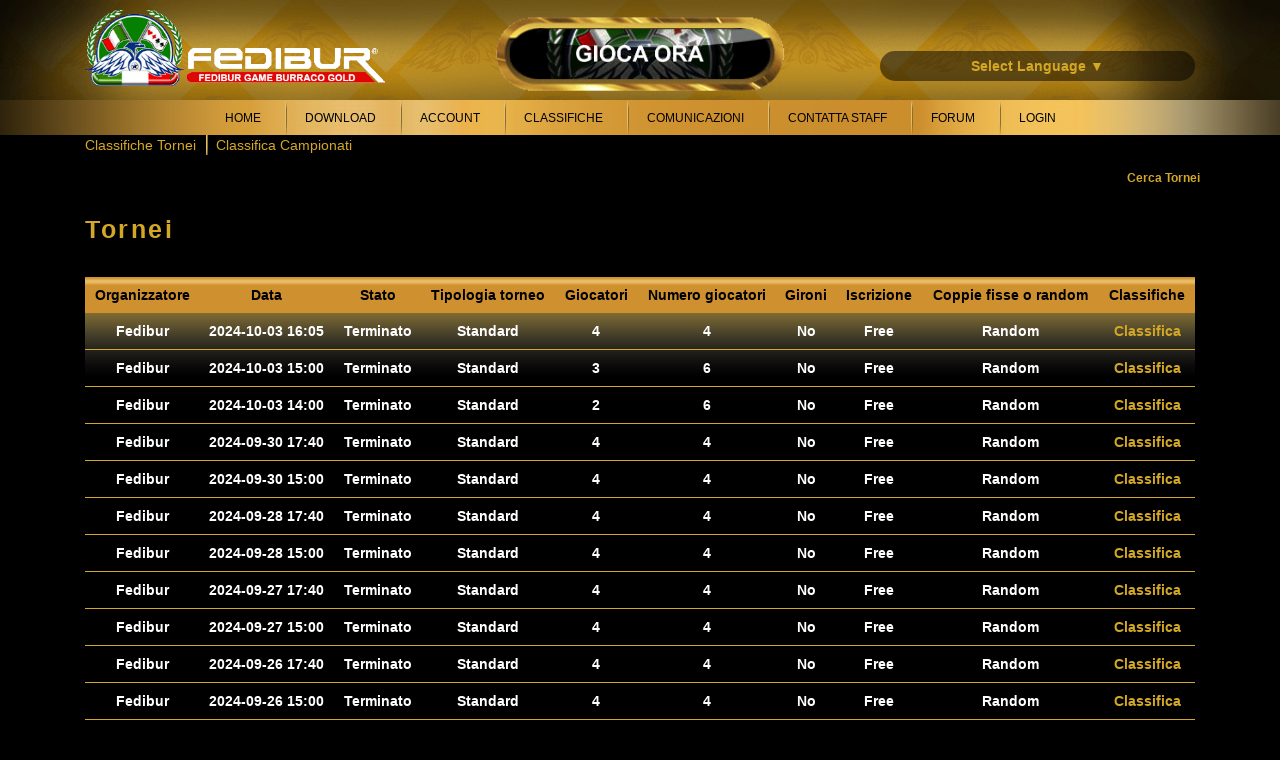

--- FILE ---
content_type: text/html; charset=ISO-8859-1
request_url: https://www.fediburgame.com/index.php?control=classification&sub=tournament
body_size: 91291
content:

 <!DOCTYPE html PUBLIC "-//W3C//DTD HTML 4.01 Transitional//EN" "http://www.w3.org/TR/html4/loose.dtd"><html><head><meta http-equiv="Content-Type" content="text/html; charset=ISO-8859-1"><meta name="viewport" content="width=device-width"><link rel="icon" href="img/favicon.ico"><link rel="stylesheet" href="css/template.css?f4e8e224b9a2674ee6aab74e8b2b4fb9" type="text/css"/><link rel="stylesheet" href="https://maxcdn.bootstrapcdn.com/bootstrap/3.3.7/css/bootstrap.min.css" type="text/css"/><link rel="stylesheet" href="https://maxcdn.bootstrapcdn.com/bootstrap/3.3.7/css/bootstrap-theme.min.css" type="text/css"/><link rel="stylesheet" href="css/base.css?f4e8e224b9a2674ee6aab74e8b2b4fb9" type="text/css"/><link rel="stylesheet" href="flexslider/flexslider.css?f4e8e224b9a2674ee6aab74e8b2b4fb9" type="text/css"/><link rel="stylesheet" href="foundation-datepicker/stylesheets/foundation-datepicker.css?f4e8e224b9a2674ee6aab74e8b2b4fb9" type="text/css"/><link rel="stylesheet" href="css/style.css?f4e8e224b9a2674ee6aab74e8b2b4fb9" type="text/css"/><link rel="stylesheet" href="css/languageBar.css?f4e8e224b9a2674ee6aab74e8b2b4fb9" type="text/css"/><link rel="stylesheet" href="css/bootstrapfix.css?f4e8e224b9a2674ee6aab74e8b2b4fb9" type="text/css"/><link rel="stylesheet" href="css/button.css?f4e8e224b9a2674ee6aab74e8b2b4fb9" type="text/css"/><link rel="stylesheet" href="css/menu.css?f4e8e224b9a2674ee6aab74e8b2b4fb9?f4e8e224b9a2674ee6aab74e8b2b4fb9" type="text/css"/><link rel="stylesheet" href="css/genericPage.css?f4e8e224b9a2674ee6aab74e8b2b4fb9" type="text/css"/><link rel="stylesheet" href="css/level.css?f4e8e224b9a2674ee6aab74e8b2b4fb9" type="text/css"/><link rel="stylesheet" href="table/table.css?41721b0a8387260c4b1de308e531d968" type="text/css"/><link rel="stylesheet" href="css/pagination.css?41721b0a8387260c4b1de308e531d968" type="text/css"/><link rel="stylesheet" href="css/media_query.css" type="text/css"/><script type="text/javascript" src="js/OsSniffer.js?f4e8e224b9a2674ee6aab74e8b2b4fb9"></script><script type="text/javascript" src="foundation/js/vendor/modernizr.js?f4e8e224b9a2674ee6aab74e8b2b4fb9"></script><script type="text/javascript" src="foundation/js/vendor/jquery.js?f4e8e224b9a2674ee6aab74e8b2b4fb9"></script><script type="text/javascript" src="https://maxcdn.bootstrapcdn.com/bootstrap/3.3.7/js/bootstrap.min.js"></script><script type="text/javascript" src="flexslider/jquery.flexslider.js?f4e8e224b9a2674ee6aab74e8b2b4fb9"></script><script type="text/javascript" src="flexslider/startFlexslider.js?f4e8e224b9a2674ee6aab74e8b2b4fb9"></script><script type="text/javascript" src="foundation-datepicker/js/foundation-datepicker.js?f4e8e224b9a2674ee6aab74e8b2b4fb9"></script><script type="text/javascript" src="js/languageBar.js?f4e8e224b9a2674ee6aab74e8b2b4fb9"></script><script type="text/javascript" src="js/menuBar.js?f4e8e224b9a2674ee6aab74e8b2b4fb9?f4e8e224b9a2674ee6aab74e8b2b4fb9"></script><script type="text/javascript" src="js/imageResize.js?f4e8e224b9a2674ee6aab74e8b2b4fb9"></script><script type="text/javascript" src="js/classification.js?f4e8e224b9a2674ee6aab74e8b2b4fb9"></script><script type="text/javascript" src="js/TournamentHistory.js?f4e8e224b9a2674ee6aab74e8b2b4fb9"></script><title></title><meta name="google-site-verification" content="fWfuxYGAkxSDCmS90oVMPC0YPEAh95zm7rM3N1DRNzI" /></head><body class="black-background"><div id="main_container"><div class="nl-container col-sm-12"><div class="goldTopBackground"><div class="container"><div class="row"><div class=" col-sm-4"><a onclick="setCurrentMenuInSessionWithHref('home','./index.php');" data-name="home"  href="javascript:void(0);"><img style="width:300px;" src="img/mainlogo.gif"></a> </div><div class="  col-sm-4">  <div class ="row no-margin-right">      <div class="col-sm-12"><div class="right"><a onclick="setCurrentMenuInSessionWithHref('download','getDownloadHref');" data-name="download" href="javascript:void(0);"><div id="GiocaOra"><div class="GiocaOraTesto"><img src="../img/gioca_text.png" /></div></div></a></div>       </div>   </div></div><div class=" col-sm-4"><div class ="row no-margin-right">  <div class="col-sm-12">    <div class="flags_selectbox">    <div class="title_flags">Select Language <span class='arrowLanguage'>&#9660;</span>    </div>       <ul><li class="flag_selectbox_selected"><div><img src="img/flags/Italy.png" title="Italiano"/>Italiano</div></li><li><form name="language_Francese" method="post"><input type="hidden" name="languageSelect" value="1"/><div onclick="document.forms['language_Francese'].submit();" ><img src="img/flags/France.png" title="Francese"/>Francese</form></div></li><li><form name="language_Inglese" method="post"><input type="hidden" name="languageSelect" value="2"/><div onclick="document.forms['language_Inglese'].submit();" ><img src="img/flags/UnitedKingdom.png" title="Inglese"/>Inglese</form></div></li><li><form name="language_Spagnolo" method="post"><input type="hidden" name="languageSelect" value="3"/><div onclick="document.forms['language_Spagnolo'].submit();" ><img src="img/flags/Spain.png" title="Spagnolo"/>Spagnolo</form></div></li><li><form name="language_Tedesco" method="post"><input type="hidden" name="languageSelect" value="4"/><div onclick="document.forms['language_Tedesco'].submit();" ><img src="img/flags/Germany.png" title="Tedesco"/>Tedesco</form></div></li>       </ul>    </div>  </div></div></div></div></div></div><div class="menuDesktop"><div class="goldMainbarBackground">
                    <div class="row">
                        <div class="col-sm-12">


                            <nav class="navbar gold-bootstrap-navbar nl-navbar">
                                <div class="container">
                                    <ul class="nav navbar-nav">
                                        <li>
                                                <a href="javascript:void(0);" data-name="home" onclick="setCurrentMenuInSessionWithHref('home','index.php');">Home</a>
                                        </li>
                                        <li class="li-separator">
                                                <a id="dwnlnk_" href="javascript:void(0);" data-name="download" onclick="setCurrentMenuInSessionWithHref('download','getDownloadHref');">Download</a>
                                                <!--<script>setDownloadHref("dwnlnk_");</script>-->
                                        </li>
                                        <li class="li-separator">
                                                <a href="#" data-name="account" onclick="setCurrentMenuInSession('account');">Account</a>
                                        </li>
                                        <li class="li-separator">
                                                <a href="#" data-name="classifiche" onclick="setCurrentMenuInSession('classifiche');">Classifiche</a>
                                        </li>
                                        <li class="li-separator">
                                                <a href="#"  data-name="info" onclick="setCurrentMenuInSession('info');">Comunicazioni</a>
                                        </li>
                                        <li class="li-separator">
                                                <a href="#" data-name="contatta_staff" onclick="setCurrentMenuInSession('contatta_staff');">Contatta Staff</a>
                                        </li>
                                        <li class="li-separator">
                                                <a href="https://www.facebook.com/groups/699267486769476/" data-name="forum" target="_blank">Forum</a>
                                        </li>
                                        <li class="li-separator"><a><div class=""  onclick="location.href='index.php?control=UserLogin';" >LOGIN</div></a></li>
                                    </ul>
                                </div>
                            </nav>

                        </div>
                    </div>
                </div><div id="info_submenu" class="goldSubMainbarBackground sub_bar">
            <div class="row">
                <div class="col-sm-12">
                   
                        <nav class="navbar black-bootstrap-navbar nl-navbar">
                            <div class="container">
                                            <ul class="nav navbar-nav">
                                    <li>
                                        <a href="index.php?control=genericPage&codename=instruction">Istruzioni per l'uso</a>
                                    </li>
                                    <li class="li-separator">
                                        <a href="index.php?control=genericPage&codename=story">Storia del Burraco</a>
                                    </li>
                                    <li class="li-separator">
                                        <a href="index.php?control=genericPage&codename=rules">Regole del Burraco</a>
                                    </li>
                                    <li class="li-separator">
                                            <a href="index.php?control=genericPage&codename=say">Dicono che...</a>
                                    </li>
                                    <li class="li-separator">
                                            <a href="index.php?control=genericPage&codename=fairplay">Decalogo Del Fair Play</a>
                                    </li>
                                    <li class="li-separator">
                                            <a href="index.php?control=genericPage&codename=etic">Etica di Gioco</a>
                                    </li>
                            </ul>
                            </div>
                        </nav>
                 
                </div>
            </div>
        </div><div id="account_submenu" class="goldSubMainbarBackground sub_bar">
            <div class="row">
                <div class="col-sm-12">
                 
                        <nav class="navbar black-bootstrap-navbar nl-navbar">
                            <div class="container">
                                            <ul class="nav navbar-nav">
                                    <li>
                                            <a href="index.php?control=user">Profilo Tecnico</a>
                                    </li>
                                    
                                    <li class="li-separator">
                                            <a href="index.php?control=userProfile">Modifica Dati</a>
                                    </li>

                                    <li class="li-separator">
                                            <a href="index.php?control=matchHistory">Storico Partite</a>
                                    </li>
                                    
                                    <li class="li-separator">
                                            <a href="index.php?control=statistic">Statistiche</a>
                                    </li>
                                    <!--            
                                    <li class="li-separator">
                                            <a href="index.php?control=staffAnnouncement&sub=toread">Messaggi Non Letti</a>
                                    </li>

                                    <li class="li-separator">
                                            <a href="index.php?control=staffAnnouncement&sub=readed">Messaggi Gi&agrave; Letti</a>
                                    </li>-->

                                    <li class="li-separator">
                                            <a href="index.php?control=membership">Tesseramento</a>
                                    </li>
                                    
                                    <li class="li-separator">
                                            <a href="index.php?control=membership&subControl=storico">Storico Tesseramenti</a>
                                    </li>

                                    <li class="li-separator">
                                            <a href="index.php?control=checkingAccount" >Estratto Coins</a>
                                    </li>
                            </ul>
                            </div>
                        </nav>
                
                </div>
            </div>
        </div><div id="contatta_staff_submenu" class="goldSubMainbarBackground sub_bar">
            <div class="row">
                <div class="col-sm-12">
                  
                        <nav class="navbar black-bootstrap-navbar nl-navbar">
                            <div class="container">
                                            <ul class="nav navbar-nav">
                                    <li>
                                            <a href="index.php?control=messageToStaff">Invia Messaggio</a>
                                    </li>
                                    <li class="li-separator">
                                            <a href="index.php?control=classification&sub=viplist">Utenti Vip</a>
                                    </li>
                                    <!--<li class="li-separator">
                                            <a href="index.php?control=allPrice" >Catalogo Premi</a>
                                    </li>-->
                                    <li class="li-separator">
                                            <a href="index.php?control=genericPage&codename=help">Aiuto in Linea</a>
                                    </li>
                                    <li class="li-separator">
                                        <a href="index.php?control=genericText&codename=contact">Contatti</a>
                                    </li>

                            </ul>
                            </div>
                        </nav>
         
                </div>
            </div>
        </div><div id="classifiche_submenu" class="goldSubMainbarBackground sub_bar">
            <div class="row">
                <div class="col-sm-12">
                  
                        <nav class="navbar black-bootstrap-navbar nl-navbar">
                            <div class="container">
                                            <ul class="nav navbar-nav">
                                <li><a href="index.php?control=classification&sub=p4a">Classifiche Generali</a></li>
								<li class="li-separator"><a href="index.php?control=classification">Record per Livello</a></li>
                                
                                <li class="li-separator">
                                    <a href="index.php?control=classification&sub=tournament">Classifiche Tornei</a>
                                </li>

                                <li class="li-separator">
                                        <a href="index.php?control=classification&sub=fidelity">Classifica Fedelt&agrave;</a>
                                </li>
                            </ul>
                            </div>
                        </nav>
          
                </div>
            </div>
        </div><script type="text/javascript"> $(".sub_bar").hide();$("#_submenu.sub_bar").slideDown("2000"); </script></div><div class="menuMobile"><div class = "row">
        <nav class="navbar gold-bootstrap-navbar-mobile navbar-inverse">
            <div class="container">
                <div class="navbar-header">
                <button type="button" class="navbar-toggle collapsed" data-toggle="collapse" data-target="#mobile-menu" aria-expanded="false">
                <span class="sr-only">Toggle navigation</span>
                <span class="icon-bar"></span>
                <span class="icon-bar"></span>
                <span class="icon-bar"></span>
                </button>
                <a class="navbar-brand" href="./index.php">
                    <img alt="Brand" src="./img/mainlogo_mobile.png">
                </a>
                </div>
                 <div class="collapse navbar-collapse" id="mobile-menu">
                    <ul class="nav navbar-nav">
                        <li role="separator" class="divider"></li>
                        <li><a href="index.php">Home</a></li>
                        <li role="separator" class="divider"></li>
                        <li>
                         <a id="dwnlnk_Mobile" href="#">Download</a>
                         <script>setDownloadHref("dwnlnk_Mobile");</script>
                        </li>
                        <li role="separator" class="divider"></li>
                        <li class="dropdown">
                            <a href="#" class="dropdown-toggle" data-toggle="dropdown" role="button" aria-haspopup="true" aria-expanded="false">Account<span class="caret"></span></a>
                            <ul class="dropdown-menu">
                                    <li>
                                            <a href="index.php?control=user">Profilo Tecnico</a>
                                    </li>
                                    <li role="separator" class="divider"></li>
                                    <li>
                                            <a href="index.php?control=userProfile">Modifica Dati</a>
                                    </li>
                                    <li role="separator" class="divider"></li>
                                    <li >
                                            <a href="index.php?control=matchHistory">Storico Partite</a>
                                    </li>
                                    <li role="separator" class="divider"></li>    
                                    <li>
                                            <a href="index.php?control=statistic">Statistiche</a>
                                    </li>
                                    <li role="separator" class="divider"></li>
                                    <li>
                                            <a href="index.php?control=membership">Tesseramento</a>
                                    </li>
                                    <li role="separator" class="divider"></li>
                                    <li>
                                            <a href="index.php?control=membership&subControl=storico">Storico Tesseramenti</a>
                                    </li>
                                    <li role="separator" class="divider"></li>
                                    <li>
                                            <a href="index.php?control=checkingAccount" >Estratto Coins</a>
                                    </li>
                                    <li role="separator" class="divider"></li>
                            </ul>
                        </li>
                        <li role="separator" class="divider"></li>
                        <li class="dropdown">
                            <a href="#" class="dropdown-toggle" data-toggle="dropdown" role="button" aria-haspopup="true" aria-expanded="false">Classifiche<span class="caret"></span></a>
                            <ul class="dropdown-menu">
                                    <li>
                                        <a href="index.php?control=classification&sub=p4a">Classifiche Generali</a>
                                    </li>
                                    <li role="separator" class="divider"></li>
                                    <li>
                                        <a href="index.php?control=classification">Record per Livello</a>
                                    </li>
                                    <li role="separator" class="divider"></li>
                                    <li>
                                        <a href="index.php?control=classification&sub=tournament">Classifiche Tornei</a>
                                    </li>
                                    <li role="separator" class="divider"></li>    
                                    <li>
                                        <a href="index.php?control=classification&sub=fidelity">Classifica Fedelt&agrave;</a>
                                    </li>
                                    <li role="separator" class="divider"></li>
                            </ul>
                        </li>
                        <li role="separator" class="divider"></li>
                        <li class="dropdown">
                            <a href="#" class="dropdown-toggle" data-toggle="dropdown" role="button" aria-haspopup="true" aria-expanded="false">Comunicazioni<span class="caret"></span></a>
                            <ul class="dropdown-menu">
                                    <li>
                                        <a href="index.php?control=genericPage&codename=instruction">Istruzioni per l'uso</a>
                                    </li>
                                    <li role="separator" class="divider"></li>
                                    <li>
                                        <a href="index.php?control=genericPage&codename=story">Storia del Burraco</a>
                                    </li>
                                    <li role="separator" class="divider"></li>
                                    <li>
                                        <a href="index.php?control=genericPage&codename=rules">Regole del Burraco</a>
                                    </li>
                                    <li role="separator" class="divider"></li>    
                                    <li>
                                            <a href="index.php?control=genericPage&codename=say">Dicono che...</a>
                                    </li>
                                    <li role="separator" class="divider"></li>
                                    <li>
                                            <a href="index.php?control=genericPage&codename=fairplay">Decalogo Del Fair Play</a>
                                    </li>
                                    <li role="separator" class="divider"></li>
                                    <li>
                                            <a href="index.php?control=genericPage&codename=etic">Etica di Gioco</a>
                                    </li>
                                    <li role="separator" class="divider"></li>
                            </ul>
                        </li>
                        <li role="separator" class="divider"></li>
                        <li class="dropdown">
                            <a href="#" class="dropdown-toggle" data-toggle="dropdown" role="button" aria-haspopup="true" aria-expanded="false">Contatta Staff<span class="caret"></span></a>
                            <ul class="dropdown-menu">
                                    <li>
                                            <a href="index.php?control=messageToStaff">Invia Messaggio</a>
                                    </li>
                                    <li role="separator" class="divider"></li>
                                    <li>
                                            <a href="index.php?control=classification&sub=viplist">Utenti Vip</a>
                                    </li>
                                    <li role="separator" class="divider"></li>
                                    <li>
                                            <a href="index.php?control=genericPage&codename=help">Aiuto in Linea</a>
                                    </li>
                                    <li role="separator" class="divider"></li>    
                                    <li>
                                        <a href="index.php?control=genericText&codename=contact">Contatti</a>
                                    </li>
                                    <li role="separator" class="divider"></li>
                            </ul>
                        </li>
                        <li role="separator" class="divider"></li>
                        <li>
                        <a href="https://www.facebook.com/groups/699267486769476/" data-name="forum" target="_blank">Forum</a>
                        </li>
                        <li class="dropdown">
                            <a href="#" class="dropdown-toggle" data-toggle="dropdown" role="button" aria-haspopup="true" aria-expanded="false">Select Language<span class="caret"></span></a>
                            <ul class="dropdown-menu">
                            <li><a><form name="language_Italiano" method="post"><input type="hidden" name="languageSelect" value="0"/><span onclick="document.forms['language_Italiano'].submit();">Italiano</span></form></a></li><li class = "divider"></li><li><a><form name="language_Francese" method="post"><input type="hidden" name="languageSelect" value="1"/><span onclick="document.forms['language_Francese'].submit();">Francese</span></form></a></li><li class = "divider"></li><li><a><form name="language_Inglese" method="post"><input type="hidden" name="languageSelect" value="2"/><span onclick="document.forms['language_Inglese'].submit();">Inglese</span></form></a></li><li class = "divider"></li><li><a><form name="language_Spagnolo" method="post"><input type="hidden" name="languageSelect" value="3"/><span onclick="document.forms['language_Spagnolo'].submit();">Spagnolo</span></form></a></li><li class = "divider"></li><li><a><form name="language_Tedesco" method="post"><input type="hidden" name="languageSelect" value="4"/><span onclick="document.forms['language_Tedesco'].submit();">Tedesco</span></form></a></li><li class = "divider"></li>
                            </ul>
                        </li>   
                        <li role="separator" class="divider"></li>
                        <li><a href='index.php?control=UserLogin'>Login</a></li>
                    </ul>
                 </div>
            </div>
        </nav>
        

</div><!-- End Navigation --></div><div class="container"><div class="row table-responsive" style="overflow-x:auto;"><style> .boxsearch{ border: solid 1px #dddddd; margin:2px; padding:10px; width:49%; display:inline-table; font-size:13px  }</style><div id="dialog" class="modal fade" title="Cerca Partite">
                <div class="modal-dialog">
                    <div class="modal-header">
                        <button type="button" class="close" data-dismiss="modal">&times;</button>
                            <h4 class="modal-title">Cerca Partite</h4>
                    </div>
                    <div class="modal-content">
                        <div class="modal-body"><form action='index.php?control=classification&sub=tournament'><input type='hidden' value='classification' name='control'/><input type='hidden' value='tournament' name='sub'/><input type='hidden' value='0' name='_serach_isChampionship'/><input type="hidden" name="eventResearch" value=""><div class="inputText_u boxsearch" style="width:100%"><div style="width:100%">Selezionare il periodo in cui le partite si sono disputate</div><div style="float:left; display:inline; margin-top:5px;" >Da <input type="text" id="da" name="_serach_da_" value="22-12-2025" style="width:120px;display:inline"></div><div style="float:right; display:inline; margin-top:5px;" >A <input type="text" id="a" name="_serach_a_" value="22-01-2026" style="width:120px;display:inline"></div></div><div class="inputText_u boxsearch" style="width:100%"><div style="width:50%; display:inline-block"><input type="checkbox" value='1' name="_serach_eventype[]" checked>  Torneo Standard </div><div style="width:50%; display:inline-block"><input type="checkbox" value='2' name="_serach_eventype[]" checked>  Torneo a Squadre </div><div style="width:50%; display:inline-block"><input type="checkbox" value='3' name="_serach_eventype[]" checked>  Torneo a Carte Uguali </div><div style="width:50%; display:inline-block"><input type="checkbox" value='4' name="_serach_eventype[]" checked>  Torneo ad Eliminazione Diretta </div></div><div class="inputText_u boxsearch" style="width:100%"><div style="padding:5px">Numero di giocatori</div><input type="checkbox" value=2 name="_serach_nplayers[]" checked> 2 <input type="checkbox" value=3 name="_serach_nplayers[]" checked> 3 <input type="checkbox" value=4 name="_serach_nplayers[]" checked> 4 <br/></div><div class="inputText_u boxsearch" style="width:100%"><input type="radio" value=2 name="_serach_fissePairs" checked> Tutti  <input type="radio" value=0 name="_serach_fissePairs"> A coppie fisse <input type="radio" value=1 name="_serach_fissePairs"> Senza coppie fisse </div><div class="inputText_u boxsearch" style="width:100%"><input type="radio" value=2 name="_serach_gironi" checked> Tutti  <input type="radio" value=0 name="_serach_gironi"> Con gironi <input type="radio" value=1 name="_serach_gironi"> Senza gironi  </div><div class="inputText_u boxsearch" style="width:100%"><input type="radio" value=0 name="_serach_typequote" checked> Tutti  <input type="radio" name="_serach_typequote" value="1"> Quota Libera <input type="radio" name="_serach_typequote" value="2"> Quota fissa </div><div class="inputText_u boxsearch"  style="width:100%"><div style="width:100%; padding-bottom:4px">Lista di utenti iscritti (nick separati da virgola)</div><input type="text" id="_serach_usernames" name="_serach_usernames" value="" maxlength="30"></div><br><br><br><input type="submit" id="matchHistorySearchButton"  class="btn btn-default" style="margin-top:10px" value="Cerca"/></form></div></div></div></div><section class="col-sm-12">
        <ul style="overflow: hidden;list-style-type: none; margin: 0;
    padding: 0;">
   
        <li style="display: block;float: left; padding-right:10px">
        <a href="index.php?control=classification&sub=tournament">Classifiche Tornei</a> 
        </li>
        
        <li class="li-separator" style="display: block;float: left;padding-left:10px">
        <a href="index.php?control=classification&sub=championship"> Classifica Campionati</a> 
        </li>
        </ul>
        </section><span class="back__up" style="float:right;"
onclick="openReserachDiaolog( 'Annulla', 'Cerca');">Cerca Tornei</span><br><div class="col-sm-12"><div class=" generic_title classification_title">Tornei</div></div><div class="col-sm-12"><div id="history_table"><TABLE class="table b482" style="width:100%;margin-left:0px;"><THEAD class="b482"><TR class="b482"><th 
                class="b482">Organizzatore</th><th 
                class="b482">Data</th><th 
                class="b482">Stato</th><th 
                class="b482">Tipologia torneo</th><th 
                class="b482">Giocatori</th><th 
                class="b482">Numero giocatori</th><th 
                class="b482">Gironi</th><th 
                class="b482">Iscrizione</th><th 
                class="b482">Coppie fisse o random</th><th 
                class="b482">Classifiche</th></tr></THEAD><TBODY class="b482"><tr  class="b482" ><td 
                class="b482">Fedibur</td><td 
                class="b482">2024-10-03 16:05</td><td 
                class="b482">Terminato</td><td 
                class="b482">Standard</td><td 
                class="b482">4</td><td 
                class="b482">4</td><td 
                class="b482">No</td><td 
                class="b482">Free</td><td 
                class="b482">Random</td><td 
                class="b482"><a href='index.php?control=classification&sub=tournamentdetail&item=14185'>Classifica</a></td></tr><tr  class="b482" ><td 
                class="b482">Fedibur</td><td 
                class="b482">2024-10-03 15:00</td><td 
                class="b482">Terminato</td><td 
                class="b482">Standard</td><td 
                class="b482">3</td><td 
                class="b482">6</td><td 
                class="b482">No</td><td 
                class="b482">Free</td><td 
                class="b482">Random</td><td 
                class="b482"><a href='index.php?control=classification&sub=tournamentdetail&item=14184'>Classifica</a></td></tr><tr  class="b482" ><td 
                class="b482">Fedibur</td><td 
                class="b482">2024-10-03 14:00</td><td 
                class="b482">Terminato</td><td 
                class="b482">Standard</td><td 
                class="b482">2</td><td 
                class="b482">6</td><td 
                class="b482">No</td><td 
                class="b482">Free</td><td 
                class="b482">Random</td><td 
                class="b482"><a href='index.php?control=classification&sub=tournamentdetail&item=14183'>Classifica</a></td></tr><tr  class="b482" ><td 
                class="b482">Fedibur</td><td 
                class="b482">2024-09-30 17:40</td><td 
                class="b482">Terminato</td><td 
                class="b482">Standard</td><td 
                class="b482">4</td><td 
                class="b482">4</td><td 
                class="b482">No</td><td 
                class="b482">Free</td><td 
                class="b482">Random</td><td 
                class="b482"><a href='index.php?control=classification&sub=tournamentdetail&item=14180'>Classifica</a></td></tr><tr  class="b482" ><td 
                class="b482">Fedibur</td><td 
                class="b482">2024-09-30 15:00</td><td 
                class="b482">Terminato</td><td 
                class="b482">Standard</td><td 
                class="b482">4</td><td 
                class="b482">4</td><td 
                class="b482">No</td><td 
                class="b482">Free</td><td 
                class="b482">Random</td><td 
                class="b482"><a href='index.php?control=classification&sub=tournamentdetail&item=14178'>Classifica</a></td></tr><tr  class="b482" ><td 
                class="b482">Fedibur</td><td 
                class="b482">2024-09-28 17:40</td><td 
                class="b482">Terminato</td><td 
                class="b482">Standard</td><td 
                class="b482">4</td><td 
                class="b482">4</td><td 
                class="b482">No</td><td 
                class="b482">Free</td><td 
                class="b482">Random</td><td 
                class="b482"><a href='index.php?control=classification&sub=tournamentdetail&item=14174'>Classifica</a></td></tr><tr  class="b482" ><td 
                class="b482">Fedibur</td><td 
                class="b482">2024-09-28 15:00</td><td 
                class="b482">Terminato</td><td 
                class="b482">Standard</td><td 
                class="b482">4</td><td 
                class="b482">4</td><td 
                class="b482">No</td><td 
                class="b482">Free</td><td 
                class="b482">Random</td><td 
                class="b482"><a href='index.php?control=classification&sub=tournamentdetail&item=14172'>Classifica</a></td></tr><tr  class="b482" ><td 
                class="b482">Fedibur</td><td 
                class="b482">2024-09-27 17:40</td><td 
                class="b482">Terminato</td><td 
                class="b482">Standard</td><td 
                class="b482">4</td><td 
                class="b482">4</td><td 
                class="b482">No</td><td 
                class="b482">Free</td><td 
                class="b482">Random</td><td 
                class="b482"><a href='index.php?control=classification&sub=tournamentdetail&item=14166'>Classifica</a></td></tr><tr  class="b482" ><td 
                class="b482">Fedibur</td><td 
                class="b482">2024-09-27 15:00</td><td 
                class="b482">Terminato</td><td 
                class="b482">Standard</td><td 
                class="b482">4</td><td 
                class="b482">4</td><td 
                class="b482">No</td><td 
                class="b482">Free</td><td 
                class="b482">Random</td><td 
                class="b482"><a href='index.php?control=classification&sub=tournamentdetail&item=14164'>Classifica</a></td></tr><tr  class="b482" ><td 
                class="b482">Fedibur</td><td 
                class="b482">2024-09-26 17:40</td><td 
                class="b482">Terminato</td><td 
                class="b482">Standard</td><td 
                class="b482">4</td><td 
                class="b482">4</td><td 
                class="b482">No</td><td 
                class="b482">Free</td><td 
                class="b482">Random</td><td 
                class="b482"><a href='index.php?control=classification&sub=tournamentdetail&item=14159'>Classifica</a></td></tr><tr  class="b482" ><td 
                class="b482">Fedibur</td><td 
                class="b482">2024-09-26 15:00</td><td 
                class="b482">Terminato</td><td 
                class="b482">Standard</td><td 
                class="b482">4</td><td 
                class="b482">4</td><td 
                class="b482">No</td><td 
                class="b482">Free</td><td 
                class="b482">Random</td><td 
                class="b482"><a href='index.php?control=classification&sub=tournamentdetail&item=14157'>Classifica</a></td></tr><tr  class="b482" ><td 
                class="b482">Fedibur</td><td 
                class="b482">2024-09-26 14:00</td><td 
                class="b482">Terminato</td><td 
                class="b482">Standard</td><td 
                class="b482">2</td><td 
                class="b482">4</td><td 
                class="b482">No</td><td 
                class="b482">Free</td><td 
                class="b482">Random</td><td 
                class="b482"><a href='index.php?control=classification&sub=tournamentdetail&item=14156'>Classifica</a></td></tr><tr  class="b482" ><td 
                class="b482">Fedibur</td><td 
                class="b482">2024-09-24 17:40</td><td 
                class="b482">Terminato</td><td 
                class="b482">Standard</td><td 
                class="b482">4</td><td 
                class="b482">4</td><td 
                class="b482">No</td><td 
                class="b482">Free</td><td 
                class="b482">Random</td><td 
                class="b482"><a href='index.php?control=classification&sub=tournamentdetail&item=14151'>Classifica</a></td></tr><tr  class="b482" ><td 
                class="b482">Fedibur</td><td 
                class="b482">2024-09-24 15:00</td><td 
                class="b482">Terminato</td><td 
                class="b482">Standard</td><td 
                class="b482">4</td><td 
                class="b482">4</td><td 
                class="b482">No</td><td 
                class="b482">Free</td><td 
                class="b482">Random</td><td 
                class="b482"><a href='index.php?control=classification&sub=tournamentdetail&item=14149'>Classifica</a></td></tr><tr  class="b482" ><td 
                class="b482">Fedibur</td><td 
                class="b482">2024-09-23 17:40</td><td 
                class="b482">Terminato</td><td 
                class="b482">Standard</td><td 
                class="b482">4</td><td 
                class="b482">4</td><td 
                class="b482">No</td><td 
                class="b482">Free</td><td 
                class="b482">Random</td><td 
                class="b482"><a href='index.php?control=classification&sub=tournamentdetail&item=14145'>Classifica</a></td></tr><tr  class="b482" ><td 
                class="b482">Fedibur</td><td 
                class="b482">2024-09-23 15:00</td><td 
                class="b482">Terminato</td><td 
                class="b482">Standard</td><td 
                class="b482">4</td><td 
                class="b482">4</td><td 
                class="b482">No</td><td 
                class="b482">Free</td><td 
                class="b482">Random</td><td 
                class="b482"><a href='index.php?control=classification&sub=tournamentdetail&item=14143'>Classifica</a></td></tr><tr  class="b482" ><td 
                class="b482">Fedibur</td><td 
                class="b482">2024-03-14 17:40</td><td 
                class="b482">Terminato</td><td 
                class="b482">Standard</td><td 
                class="b482">4</td><td 
                class="b482">4</td><td 
                class="b482">No</td><td 
                class="b482">Free</td><td 
                class="b482">Random</td><td 
                class="b482"><a href='index.php?control=classification&sub=tournamentdetail&item=14137'>Classifica</a></td></tr><tr  class="b482" ><td 
                class="b482">Fedibur</td><td 
                class="b482">2024-03-14 15:00</td><td 
                class="b482">Terminato</td><td 
                class="b482">Standard</td><td 
                class="b482">4</td><td 
                class="b482">4</td><td 
                class="b482">No</td><td 
                class="b482">Free</td><td 
                class="b482">Random</td><td 
                class="b482"><a href='index.php?control=classification&sub=tournamentdetail&item=14135'>Classifica</a></td></tr><tr  class="b482" ><td 
                class="b482">Fedibur</td><td 
                class="b482">2024-03-13 15:00</td><td 
                class="b482">Terminato</td><td 
                class="b482">Standard</td><td 
                class="b482">4</td><td 
                class="b482">4</td><td 
                class="b482">No</td><td 
                class="b482">Free</td><td 
                class="b482">Random</td><td 
                class="b482"><a href='index.php?control=classification&sub=tournamentdetail&item=14129'>Classifica</a></td></tr><tr  class="b482" ><td 
                class="b482">Fedibur</td><td 
                class="b482">2024-03-09 17:40</td><td 
                class="b482">Terminato</td><td 
                class="b482">Standard</td><td 
                class="b482">4</td><td 
                class="b482">8</td><td 
                class="b482">No</td><td 
                class="b482">Free</td><td 
                class="b482">Random</td><td 
                class="b482"><a href='index.php?control=classification&sub=tournamentdetail&item=14125'>Classifica</a></td></tr><tr  class="b482" ><td 
                class="b482">Fedibur</td><td 
                class="b482">2024-03-09 15:00</td><td 
                class="b482">Terminato</td><td 
                class="b482">Standard</td><td 
                class="b482">4</td><td 
                class="b482">4</td><td 
                class="b482">No</td><td 
                class="b482">Free</td><td 
                class="b482">Random</td><td 
                class="b482"><a href='index.php?control=classification&sub=tournamentdetail&item=14123'>Classifica</a></td></tr><tr  class="b482" ><td 
                class="b482">Fedibur</td><td 
                class="b482">2024-03-08 15:00</td><td 
                class="b482">Terminato</td><td 
                class="b482">Standard</td><td 
                class="b482">4</td><td 
                class="b482">4</td><td 
                class="b482">No</td><td 
                class="b482">Free</td><td 
                class="b482">Random</td><td 
                class="b482"><a href='index.php?control=classification&sub=tournamentdetail&item=14117'>Classifica</a></td></tr><tr  class="b482" ><td 
                class="b482">Fedibur</td><td 
                class="b482">2024-03-07 15:00</td><td 
                class="b482">Terminato</td><td 
                class="b482">Standard</td><td 
                class="b482">4</td><td 
                class="b482">4</td><td 
                class="b482">No</td><td 
                class="b482">Free</td><td 
                class="b482">Random</td><td 
                class="b482"><a href='index.php?control=classification&sub=tournamentdetail&item=14111'>Classifica</a></td></tr><tr  class="b482" ><td 
                class="b482">Fedibur</td><td 
                class="b482">2024-03-06 15:00</td><td 
                class="b482">Terminato</td><td 
                class="b482">Standard</td><td 
                class="b482">4</td><td 
                class="b482">4</td><td 
                class="b482">No</td><td 
                class="b482">Free</td><td 
                class="b482">Random</td><td 
                class="b482"><a href='index.php?control=classification&sub=tournamentdetail&item=14104'>Classifica</a></td></tr><tr  class="b482" ><td 
                class="b482">Fedibur</td><td 
                class="b482">2024-03-05 17:40</td><td 
                class="b482">Terminato</td><td 
                class="b482">Standard</td><td 
                class="b482">4</td><td 
                class="b482">4</td><td 
                class="b482">No</td><td 
                class="b482">Free</td><td 
                class="b482">Random</td><td 
                class="b482"><a href='index.php?control=classification&sub=tournamentdetail&item=14100'>Classifica</a></td></tr><tr  class="b482" ><td 
                class="b482">Fedibur</td><td 
                class="b482">2024-03-05 15:00</td><td 
                class="b482">Terminato</td><td 
                class="b482">Standard</td><td 
                class="b482">4</td><td 
                class="b482">4</td><td 
                class="b482">No</td><td 
                class="b482">Free</td><td 
                class="b482">Random</td><td 
                class="b482"><a href='index.php?control=classification&sub=tournamentdetail&item=14098'>Classifica</a></td></tr><tr  class="b482" ><td 
                class="b482">Fedibur</td><td 
                class="b482">2024-03-04 18:45</td><td 
                class="b482">Terminato</td><td 
                class="b482">Standard</td><td 
                class="b482">3</td><td 
                class="b482">6</td><td 
                class="b482">No</td><td 
                class="b482">Free</td><td 
                class="b482">Random</td><td 
                class="b482"><a href='index.php?control=classification&sub=tournamentdetail&item=14093'>Classifica</a></td></tr><tr  class="b482" ><td 
                class="b482">Fedibur</td><td 
                class="b482">2024-03-04 17:40</td><td 
                class="b482">Terminato</td><td 
                class="b482">Standard</td><td 
                class="b482">4</td><td 
                class="b482">4</td><td 
                class="b482">No</td><td 
                class="b482">Free</td><td 
                class="b482">Random</td><td 
                class="b482"><a href='index.php?control=classification&sub=tournamentdetail&item=14092'>Classifica</a></td></tr><tr  class="b482" ><td 
                class="b482">Fedibur</td><td 
                class="b482">2024-03-04 15:00</td><td 
                class="b482">Terminato</td><td 
                class="b482">Standard</td><td 
                class="b482">4</td><td 
                class="b482">4</td><td 
                class="b482">No</td><td 
                class="b482">Free</td><td 
                class="b482">Random</td><td 
                class="b482"><a href='index.php?control=classification&sub=tournamentdetail&item=14090'>Classifica</a></td></tr><tr  class="b482" ><td 
                class="b482">Staff</td><td 
                class="b482">2023-11-25 21:00</td><td 
                class="b482">Terminato</td><td 
                class="b482">Standard</td><td 
                class="b482">4</td><td 
                class="b482">8</td><td 
                class="b482">No</td><td 
                class="b482">Free</td><td 
                class="b482">Fissa</td><td 
                class="b482"><a href='index.php?control=classification&sub=tournamentdetail&item=14086'>Classifica</a></td></tr><tr  class="b482" ><td 
                class="b482">Staff</td><td 
                class="b482">2023-11-25 17:40</td><td 
                class="b482">Terminato</td><td 
                class="b482">Standard</td><td 
                class="b482">4</td><td 
                class="b482">4</td><td 
                class="b482">No</td><td 
                class="b482">Free</td><td 
                class="b482">Random</td><td 
                class="b482"><a href='index.php?control=classification&sub=tournamentdetail&item=14084'>Classifica</a></td></tr><tr  class="b482" ><td 
                class="b482">Staff</td><td 
                class="b482">2023-11-25 15:00</td><td 
                class="b482">Terminato</td><td 
                class="b482">Standard</td><td 
                class="b482">4</td><td 
                class="b482">4</td><td 
                class="b482">No</td><td 
                class="b482">Free</td><td 
                class="b482">Random</td><td 
                class="b482"><a href='index.php?control=classification&sub=tournamentdetail&item=14082'>Classifica</a></td></tr><tr  class="b482" ><td 
                class="b482">Staff</td><td 
                class="b482">2023-11-24 17:40</td><td 
                class="b482">Terminato</td><td 
                class="b482">Standard</td><td 
                class="b482">4</td><td 
                class="b482">4</td><td 
                class="b482">No</td><td 
                class="b482">Free</td><td 
                class="b482">Random</td><td 
                class="b482"><a href='index.php?control=classification&sub=tournamentdetail&item=14078'>Classifica</a></td></tr><tr  class="b482" ><td 
                class="b482">Staff</td><td 
                class="b482">2023-11-24 15:00</td><td 
                class="b482">Terminato</td><td 
                class="b482">Standard</td><td 
                class="b482">4</td><td 
                class="b482">4</td><td 
                class="b482">No</td><td 
                class="b482">Free</td><td 
                class="b482">Random</td><td 
                class="b482"><a href='index.php?control=classification&sub=tournamentdetail&item=14076'>Classifica</a></td></tr><tr  class="b482" ><td 
                class="b482">Staff</td><td 
                class="b482">2023-11-23 21:00</td><td 
                class="b482">Terminato</td><td 
                class="b482">Standard</td><td 
                class="b482">4</td><td 
                class="b482">12</td><td 
                class="b482">No</td><td 
                class="b482">Free</td><td 
                class="b482">Fissa</td><td 
                class="b482"><a href='index.php?control=classification&sub=tournamentdetail&item=14074'>Classifica</a></td></tr><tr  class="b482" ><td 
                class="b482">Staff</td><td 
                class="b482">2023-11-23 17:40</td><td 
                class="b482">Terminato</td><td 
                class="b482">Standard</td><td 
                class="b482">4</td><td 
                class="b482">4</td><td 
                class="b482">No</td><td 
                class="b482">Free</td><td 
                class="b482">Random</td><td 
                class="b482"><a href='index.php?control=classification&sub=tournamentdetail&item=14072'>Classifica</a></td></tr><tr  class="b482" ><td 
                class="b482">Staff</td><td 
                class="b482">2023-11-23 16:05</td><td 
                class="b482">Terminato</td><td 
                class="b482">Standard</td><td 
                class="b482">3</td><td 
                class="b482">6</td><td 
                class="b482">No</td><td 
                class="b482">Free</td><td 
                class="b482">Random</td><td 
                class="b482"><a href='index.php?control=classification&sub=tournamentdetail&item=14071'>Classifica</a></td></tr><tr  class="b482" ><td 
                class="b482">Staff</td><td 
                class="b482">2023-11-23 15:00</td><td 
                class="b482">Terminato</td><td 
                class="b482">Standard</td><td 
                class="b482">4</td><td 
                class="b482">4</td><td 
                class="b482">No</td><td 
                class="b482">Free</td><td 
                class="b482">Random</td><td 
                class="b482"><a href='index.php?control=classification&sub=tournamentdetail&item=14070'>Classifica</a></td></tr><tr  class="b482" ><td 
                class="b482">Staff</td><td 
                class="b482">2023-11-22 21:00</td><td 
                class="b482">Terminato</td><td 
                class="b482">Standard</td><td 
                class="b482">4</td><td 
                class="b482">12</td><td 
                class="b482">No</td><td 
                class="b482">Free</td><td 
                class="b482">Fissa</td><td 
                class="b482"><a href='index.php?control=classification&sub=tournamentdetail&item=14068'>Classifica</a></td></tr><tr  class="b482" ><td 
                class="b482">Staff</td><td 
                class="b482">2023-11-21 15:00</td><td 
                class="b482">Terminato</td><td 
                class="b482">Standard</td><td 
                class="b482">4</td><td 
                class="b482">4</td><td 
                class="b482">No</td><td 
                class="b482">Free</td><td 
                class="b482">Random</td><td 
                class="b482"><a href='index.php?control=classification&sub=tournamentdetail&item=14058'>Classifica</a></td></tr><tr  class="b482" ><td 
                class="b482">Staff</td><td 
                class="b482">2023-11-20 17:40</td><td 
                class="b482">Terminato</td><td 
                class="b482">Standard</td><td 
                class="b482">4</td><td 
                class="b482">4</td><td 
                class="b482">No</td><td 
                class="b482">Free</td><td 
                class="b482">Random</td><td 
                class="b482"><a href='index.php?control=classification&sub=tournamentdetail&item=14054'>Classifica</a></td></tr><tr  class="b482" ><td 
                class="b482">Staff</td><td 
                class="b482">2023-11-19 15:00</td><td 
                class="b482">Terminato</td><td 
                class="b482">Standard</td><td 
                class="b482">4</td><td 
                class="b482">4</td><td 
                class="b482">No</td><td 
                class="b482">Free</td><td 
                class="b482">Random</td><td 
                class="b482"><a href='index.php?control=classification&sub=tournamentdetail&item=14046'>Classifica</a></td></tr><tr  class="b482" ><td 
                class="b482">Staff</td><td 
                class="b482">2023-11-19 14:00</td><td 
                class="b482">Terminato</td><td 
                class="b482">Standard</td><td 
                class="b482">2</td><td 
                class="b482">4</td><td 
                class="b482">No</td><td 
                class="b482">Free</td><td 
                class="b482">Random</td><td 
                class="b482"><a href='index.php?control=classification&sub=tournamentdetail&item=14045'>Classifica</a></td></tr><tr  class="b482" ><td 
                class="b482">Staff</td><td 
                class="b482">2023-11-18 17:40</td><td 
                class="b482">Terminato</td><td 
                class="b482">Standard</td><td 
                class="b482">4</td><td 
                class="b482">4</td><td 
                class="b482">No</td><td 
                class="b482">Free</td><td 
                class="b482">Random</td><td 
                class="b482"><a href='index.php?control=classification&sub=tournamentdetail&item=14042'>Classifica</a></td></tr><tr  class="b482" ><td 
                class="b482">Staff</td><td 
                class="b482">2023-11-18 16:05</td><td 
                class="b482">Terminato</td><td 
                class="b482">Standard</td><td 
                class="b482">3</td><td 
                class="b482">6</td><td 
                class="b482">No</td><td 
                class="b482">Free</td><td 
                class="b482">Random</td><td 
                class="b482"><a href='index.php?control=classification&sub=tournamentdetail&item=14041'>Classifica</a></td></tr><tr  class="b482" ><td 
                class="b482">Staff</td><td 
                class="b482">2023-11-18 15:00</td><td 
                class="b482">Terminato</td><td 
                class="b482">Standard</td><td 
                class="b482">4</td><td 
                class="b482">8</td><td 
                class="b482">No</td><td 
                class="b482">Free</td><td 
                class="b482">Random</td><td 
                class="b482"><a href='index.php?control=classification&sub=tournamentdetail&item=14040'>Classifica</a></td></tr><tr  class="b482" ><td 
                class="b482">Staff</td><td 
                class="b482">2023-11-17 15:00</td><td 
                class="b482">Terminato</td><td 
                class="b482">Standard</td><td 
                class="b482">4</td><td 
                class="b482">4</td><td 
                class="b482">No</td><td 
                class="b482">Free</td><td 
                class="b482">Random</td><td 
                class="b482"><a href='index.php?control=classification&sub=tournamentdetail&item=14034'>Classifica</a></td></tr><tr  class="b482" ><td 
                class="b482">Staff</td><td 
                class="b482">2023-11-17 14:00</td><td 
                class="b482">Terminato</td><td 
                class="b482">Standard</td><td 
                class="b482">2</td><td 
                class="b482">4</td><td 
                class="b482">No</td><td 
                class="b482">Free</td><td 
                class="b482">Random</td><td 
                class="b482"><a href='index.php?control=classification&sub=tournamentdetail&item=14033'>Classifica</a></td></tr><tr  class="b482" ><td 
                class="b482">Staff</td><td 
                class="b482">2023-11-16 21:00</td><td 
                class="b482">Terminato</td><td 
                class="b482">Standard</td><td 
                class="b482">4</td><td 
                class="b482">12</td><td 
                class="b482">No</td><td 
                class="b482">Free</td><td 
                class="b482">Fissa</td><td 
                class="b482"><a href='index.php?control=classification&sub=tournamentdetail&item=14032'>Classifica</a></td></tr><tr  class="b482" ><td 
                class="b482">Staff</td><td 
                class="b482">2023-11-16 15:00</td><td 
                class="b482">Terminato</td><td 
                class="b482">Standard</td><td 
                class="b482">4</td><td 
                class="b482">4</td><td 
                class="b482">No</td><td 
                class="b482">Free</td><td 
                class="b482">Random</td><td 
                class="b482"><a href='index.php?control=classification&sub=tournamentdetail&item=14028'>Classifica</a></td></tr><tr  class="b482" ><td 
                class="b482">Staff</td><td 
                class="b482">2023-11-16 14:00</td><td 
                class="b482">Terminato</td><td 
                class="b482">Standard</td><td 
                class="b482">2</td><td 
                class="b482">8</td><td 
                class="b482">No</td><td 
                class="b482">Free</td><td 
                class="b482">Random</td><td 
                class="b482"><a href='index.php?control=classification&sub=tournamentdetail&item=14027'>Classifica</a></td></tr><tr  class="b482" ><td 
                class="b482">Staff_bari</td><td 
                class="b482">2023-11-15 21:00</td><td 
                class="b482">Terminato</td><td 
                class="b482">Standard</td><td 
                class="b482">4</td><td 
                class="b482">12</td><td 
                class="b482">No</td><td 
                class="b482">Free</td><td 
                class="b482">Fissa</td><td 
                class="b482"><a href='index.php?control=classification&sub=tournamentdetail&item=14026'>Classifica</a></td></tr><tr  class="b482" ><td 
                class="b482">Staff_bari</td><td 
                class="b482">2023-11-15 15:00</td><td 
                class="b482">Terminato</td><td 
                class="b482">Standard</td><td 
                class="b482">4</td><td 
                class="b482">4</td><td 
                class="b482">No</td><td 
                class="b482">Free</td><td 
                class="b482">Random</td><td 
                class="b482"><a href='index.php?control=classification&sub=tournamentdetail&item=14022'>Classifica</a></td></tr><tr  class="b482" ><td 
                class="b482">Staff_bari</td><td 
                class="b482">2023-11-14 14:00</td><td 
                class="b482">Terminato</td><td 
                class="b482">Standard</td><td 
                class="b482">2</td><td 
                class="b482">4</td><td 
                class="b482">No</td><td 
                class="b482">Free</td><td 
                class="b482">Random</td><td 
                class="b482"><a href='index.php?control=classification&sub=tournamentdetail&item=14016'>Classifica</a></td></tr><tr  class="b482" ><td 
                class="b482">Staff_bari</td><td 
                class="b482">2023-11-13 17:40</td><td 
                class="b482">Terminato</td><td 
                class="b482">Standard</td><td 
                class="b482">4</td><td 
                class="b482">4</td><td 
                class="b482">No</td><td 
                class="b482">Free</td><td 
                class="b482">Random</td><td 
                class="b482"><a href='index.php?control=classification&sub=tournamentdetail&item=14012'>Classifica</a></td></tr><tr  class="b482" ><td 
                class="b482">Staff_bari</td><td 
                class="b482">2023-11-13 15:00</td><td 
                class="b482">Terminato</td><td 
                class="b482">Standard</td><td 
                class="b482">4</td><td 
                class="b482">4</td><td 
                class="b482">No</td><td 
                class="b482">Free</td><td 
                class="b482">Random</td><td 
                class="b482"><a href='index.php?control=classification&sub=tournamentdetail&item=14010'>Classifica</a></td></tr><tr  class="b482" ><td 
                class="b482">Staff_bari</td><td 
                class="b482">2023-11-13 14:00</td><td 
                class="b482">Terminato</td><td 
                class="b482">Standard</td><td 
                class="b482">2</td><td 
                class="b482">4</td><td 
                class="b482">No</td><td 
                class="b482">Free</td><td 
                class="b482">Random</td><td 
                class="b482"><a href='index.php?control=classification&sub=tournamentdetail&item=14009'>Classifica</a></td></tr><tr  class="b482" ><td 
                class="b482">Staff</td><td 
                class="b482">2023-11-12 17:40</td><td 
                class="b482">Terminato</td><td 
                class="b482">Standard</td><td 
                class="b482">4</td><td 
                class="b482">4</td><td 
                class="b482">No</td><td 
                class="b482">Free</td><td 
                class="b482">Random</td><td 
                class="b482"><a href='index.php?control=classification&sub=tournamentdetail&item=14007'>Classifica</a></td></tr><tr  class="b482" ><td 
                class="b482">Staff</td><td 
                class="b482">2023-11-12 16:05</td><td 
                class="b482">Terminato</td><td 
                class="b482">Standard</td><td 
                class="b482">3</td><td 
                class="b482">6</td><td 
                class="b482">No</td><td 
                class="b482">Free</td><td 
                class="b482">Random</td><td 
                class="b482"><a href='index.php?control=classification&sub=tournamentdetail&item=14006'>Classifica</a></td></tr><tr  class="b482" ><td 
                class="b482">Staff</td><td 
                class="b482">2023-11-12 15:00</td><td 
                class="b482">Terminato</td><td 
                class="b482">Standard</td><td 
                class="b482">4</td><td 
                class="b482">4</td><td 
                class="b482">No</td><td 
                class="b482">Free</td><td 
                class="b482">Random</td><td 
                class="b482"><a href='index.php?control=classification&sub=tournamentdetail&item=14005'>Classifica</a></td></tr><tr  class="b482" ><td 
                class="b482">Staff</td><td 
                class="b482">2023-11-11 21:00</td><td 
                class="b482">Terminato</td><td 
                class="b482">Standard</td><td 
                class="b482">4</td><td 
                class="b482">12</td><td 
                class="b482">No</td><td 
                class="b482">Free</td><td 
                class="b482">Fissa</td><td 
                class="b482"><a href='index.php?control=classification&sub=tournamentdetail&item=14003'>Classifica</a></td></tr><tr  class="b482" ><td 
                class="b482">Staff</td><td 
                class="b482">2023-11-11 15:00</td><td 
                class="b482">Terminato</td><td 
                class="b482">Standard</td><td 
                class="b482">4</td><td 
                class="b482">4</td><td 
                class="b482">No</td><td 
                class="b482">Free</td><td 
                class="b482">Random</td><td 
                class="b482"><a href='index.php?control=classification&sub=tournamentdetail&item=13999'>Classifica</a></td></tr><tr  class="b482" ><td 
                class="b482">Staff</td><td 
                class="b482">2023-11-11 14:00</td><td 
                class="b482">Terminato</td><td 
                class="b482">Standard</td><td 
                class="b482">2</td><td 
                class="b482">4</td><td 
                class="b482">No</td><td 
                class="b482">Free</td><td 
                class="b482">Random</td><td 
                class="b482"><a href='index.php?control=classification&sub=tournamentdetail&item=13998'>Classifica</a></td></tr><tr  class="b482" ><td 
                class="b482">Staff</td><td 
                class="b482">2023-11-09 21:00</td><td 
                class="b482">Terminato</td><td 
                class="b482">Standard</td><td 
                class="b482">4</td><td 
                class="b482">12</td><td 
                class="b482">No</td><td 
                class="b482">Free</td><td 
                class="b482">Fissa</td><td 
                class="b482"><a href='index.php?control=classification&sub=tournamentdetail&item=13997'>Classifica</a></td></tr><tr  class="b482" ><td 
                class="b482">Staff</td><td 
                class="b482">2023-11-09 17:40</td><td 
                class="b482">Terminato</td><td 
                class="b482">Standard</td><td 
                class="b482">4</td><td 
                class="b482">4</td><td 
                class="b482">No</td><td 
                class="b482">Free</td><td 
                class="b482">Random</td><td 
                class="b482"><a href='index.php?control=classification&sub=tournamentdetail&item=13995'>Classifica</a></td></tr><tr  class="b482" ><td 
                class="b482">Staff</td><td 
                class="b482">2023-11-09 16:05</td><td 
                class="b482">Terminato</td><td 
                class="b482">Standard</td><td 
                class="b482">3</td><td 
                class="b482">6</td><td 
                class="b482">No</td><td 
                class="b482">Free</td><td 
                class="b482">Random</td><td 
                class="b482"><a href='index.php?control=classification&sub=tournamentdetail&item=13994'>Classifica</a></td></tr><tr  class="b482" ><td 
                class="b482">Staff</td><td 
                class="b482">2023-11-09 15:00</td><td 
                class="b482">Terminato</td><td 
                class="b482">Standard</td><td 
                class="b482">4</td><td 
                class="b482">4</td><td 
                class="b482">No</td><td 
                class="b482">Free</td><td 
                class="b482">Random</td><td 
                class="b482"><a href='index.php?control=classification&sub=tournamentdetail&item=13993'>Classifica</a></td></tr><tr  class="b482" ><td 
                class="b482">Staff_bari</td><td 
                class="b482">2023-11-07 21:00</td><td 
                class="b482">Terminato</td><td 
                class="b482">Standard</td><td 
                class="b482">4</td><td 
                class="b482">12</td><td 
                class="b482">No</td><td 
                class="b482">Free</td><td 
                class="b482">Fissa</td><td 
                class="b482"><a href='index.php?control=classification&sub=tournamentdetail&item=13991'>Classifica</a></td></tr><tr  class="b482" ><td 
                class="b482">Staff_bari</td><td 
                class="b482">2023-11-07 17:40</td><td 
                class="b482">Terminato</td><td 
                class="b482">Standard</td><td 
                class="b482">4</td><td 
                class="b482">4</td><td 
                class="b482">No</td><td 
                class="b482">Free</td><td 
                class="b482">Random</td><td 
                class="b482"><a href='index.php?control=classification&sub=tournamentdetail&item=13989'>Classifica</a></td></tr><tr  class="b482" ><td 
                class="b482">Staff_bari</td><td 
                class="b482">2023-11-07 16:05</td><td 
                class="b482">Terminato</td><td 
                class="b482">Standard</td><td 
                class="b482">3</td><td 
                class="b482">6</td><td 
                class="b482">No</td><td 
                class="b482">Free</td><td 
                class="b482">Random</td><td 
                class="b482"><a href='index.php?control=classification&sub=tournamentdetail&item=13988'>Classifica</a></td></tr><tr  class="b482" ><td 
                class="b482">Staff_bari</td><td 
                class="b482">2023-11-07 15:00</td><td 
                class="b482">Terminato</td><td 
                class="b482">Standard</td><td 
                class="b482">4</td><td 
                class="b482">8</td><td 
                class="b482">No</td><td 
                class="b482">Free</td><td 
                class="b482">Random</td><td 
                class="b482"><a href='index.php?control=classification&sub=tournamentdetail&item=13987'>Classifica</a></td></tr><tr  class="b482" ><td 
                class="b482">Staff_bari</td><td 
                class="b482">2023-11-07 14:00</td><td 
                class="b482">Terminato</td><td 
                class="b482">Standard</td><td 
                class="b482">2</td><td 
                class="b482">4</td><td 
                class="b482">No</td><td 
                class="b482">Free</td><td 
                class="b482">Random</td><td 
                class="b482"><a href='index.php?control=classification&sub=tournamentdetail&item=13986'>Classifica</a></td></tr><tr  class="b482" ><td 
                class="b482">Staff</td><td 
                class="b482">2023-11-06 21:00</td><td 
                class="b482">Terminato</td><td 
                class="b482">Standard</td><td 
                class="b482">4</td><td 
                class="b482">12</td><td 
                class="b482">No</td><td 
                class="b482">Free</td><td 
                class="b482">Fissa</td><td 
                class="b482"><a href='index.php?control=classification&sub=tournamentdetail&item=13985'>Classifica</a></td></tr><tr  class="b482" ><td 
                class="b482">Staff</td><td 
                class="b482">2023-11-06 15:00</td><td 
                class="b482">Terminato</td><td 
                class="b482">Standard</td><td 
                class="b482">4</td><td 
                class="b482">4</td><td 
                class="b482">No</td><td 
                class="b482">Free</td><td 
                class="b482">Random</td><td 
                class="b482"><a href='index.php?control=classification&sub=tournamentdetail&item=13981'>Classifica</a></td></tr><tr  class="b482" ><td 
                class="b482">Staff</td><td 
                class="b482">2023-11-05 15:00</td><td 
                class="b482">Terminato</td><td 
                class="b482">Standard</td><td 
                class="b482">4</td><td 
                class="b482">4</td><td 
                class="b482">No</td><td 
                class="b482">Free</td><td 
                class="b482">Random</td><td 
                class="b482"><a href='index.php?control=classification&sub=tournamentdetail&item=13975'>Classifica</a></td></tr><tr  class="b482" ><td 
                class="b482">Staff</td><td 
                class="b482">2023-11-05 14:00</td><td 
                class="b482">Terminato</td><td 
                class="b482">Standard</td><td 
                class="b482">2</td><td 
                class="b482">4</td><td 
                class="b482">No</td><td 
                class="b482">Free</td><td 
                class="b482">Random</td><td 
                class="b482"><a href='index.php?control=classification&sub=tournamentdetail&item=13974'>Classifica</a></td></tr><tr  class="b482" ><td 
                class="b482">Staff</td><td 
                class="b482">2023-11-04 17:40</td><td 
                class="b482">Terminato</td><td 
                class="b482">Standard</td><td 
                class="b482">4</td><td 
                class="b482">4</td><td 
                class="b482">No</td><td 
                class="b482">Free</td><td 
                class="b482">Random</td><td 
                class="b482"><a href='index.php?control=classification&sub=tournamentdetail&item=13971'>Classifica</a></td></tr><tr  class="b482" ><td 
                class="b482">Staff</td><td 
                class="b482">2023-11-04 16:05</td><td 
                class="b482">Terminato</td><td 
                class="b482">Standard</td><td 
                class="b482">3</td><td 
                class="b482">9</td><td 
                class="b482">No</td><td 
                class="b482">Free</td><td 
                class="b482">Random</td><td 
                class="b482"><a href='index.php?control=classification&sub=tournamentdetail&item=13970'>Classifica</a></td></tr><tr  class="b482" ><td 
                class="b482">Staff</td><td 
                class="b482">2023-11-04 15:00</td><td 
                class="b482">Terminato</td><td 
                class="b482">Standard</td><td 
                class="b482">4</td><td 
                class="b482">8</td><td 
                class="b482">No</td><td 
                class="b482">Free</td><td 
                class="b482">Random</td><td 
                class="b482"><a href='index.php?control=classification&sub=tournamentdetail&item=13969'>Classifica</a></td></tr><tr  class="b482" ><td 
                class="b482">Staff</td><td 
                class="b482">2023-11-03 21:00</td><td 
                class="b482">Terminato</td><td 
                class="b482">Standard</td><td 
                class="b482">4</td><td 
                class="b482">12</td><td 
                class="b482">No</td><td 
                class="b482">Free</td><td 
                class="b482">Fissa</td><td 
                class="b482"><a href='index.php?control=classification&sub=tournamentdetail&item=13967'>Classifica</a></td></tr><tr  class="b482" ><td 
                class="b482">Staff</td><td 
                class="b482">2023-11-03 15:00</td><td 
                class="b482">Terminato</td><td 
                class="b482">Standard</td><td 
                class="b482">4</td><td 
                class="b482">4</td><td 
                class="b482">No</td><td 
                class="b482">Free</td><td 
                class="b482">Random</td><td 
                class="b482"><a href='index.php?control=classification&sub=tournamentdetail&item=13963'>Classifica</a></td></tr><tr  class="b482" ><td 
                class="b482">Staff</td><td 
                class="b482">2023-11-02 21:00</td><td 
                class="b482">Terminato</td><td 
                class="b482">Standard</td><td 
                class="b482">4</td><td 
                class="b482">12</td><td 
                class="b482">No</td><td 
                class="b482">Free</td><td 
                class="b482">Fissa</td><td 
                class="b482"><a href='index.php?control=classification&sub=tournamentdetail&item=13961'>Classifica</a></td></tr><tr  class="b482" ><td 
                class="b482">Staff</td><td 
                class="b482">2023-11-02 15:00</td><td 
                class="b482">Terminato</td><td 
                class="b482">Standard</td><td 
                class="b482">4</td><td 
                class="b482">4</td><td 
                class="b482">No</td><td 
                class="b482">Free</td><td 
                class="b482">Random</td><td 
                class="b482"><a href='index.php?control=classification&sub=tournamentdetail&item=13957'>Classifica</a></td></tr><tr  class="b482" ><td 
                class="b482">Staff</td><td 
                class="b482">2023-11-01 21:00</td><td 
                class="b482">Terminato</td><td 
                class="b482">Standard</td><td 
                class="b482">4</td><td 
                class="b482">8</td><td 
                class="b482">No</td><td 
                class="b482">Free</td><td 
                class="b482">Fissa</td><td 
                class="b482"><a href='index.php?control=classification&sub=tournamentdetail&item=13955'>Classifica</a></td></tr><tr  class="b482" ><td 
                class="b482">Staff</td><td 
                class="b482">2023-11-01 17:40</td><td 
                class="b482">Terminato</td><td 
                class="b482">Standard</td><td 
                class="b482">4</td><td 
                class="b482">4</td><td 
                class="b482">No</td><td 
                class="b482">Free</td><td 
                class="b482">Random</td><td 
                class="b482"><a href='index.php?control=classification&sub=tournamentdetail&item=13953'>Classifica</a></td></tr><tr  class="b482" ><td 
                class="b482">Staff</td><td 
                class="b482">2023-11-01 16:05</td><td 
                class="b482">Terminato</td><td 
                class="b482">Standard</td><td 
                class="b482">3</td><td 
                class="b482">6</td><td 
                class="b482">No</td><td 
                class="b482">Free</td><td 
                class="b482">Random</td><td 
                class="b482"><a href='index.php?control=classification&sub=tournamentdetail&item=13952'>Classifica</a></td></tr><tr  class="b482" ><td 
                class="b482">Staff</td><td 
                class="b482">2023-11-01 15:00</td><td 
                class="b482">Terminato</td><td 
                class="b482">Standard</td><td 
                class="b482">4</td><td 
                class="b482">4</td><td 
                class="b482">No</td><td 
                class="b482">Free</td><td 
                class="b482">Random</td><td 
                class="b482"><a href='index.php?control=classification&sub=tournamentdetail&item=13951'>Classifica</a></td></tr><tr  class="b482" ><td 
                class="b482">Staff</td><td 
                class="b482">2023-10-31 21:00</td><td 
                class="b482">Terminato</td><td 
                class="b482">Standard</td><td 
                class="b482">4</td><td 
                class="b482">8</td><td 
                class="b482">No</td><td 
                class="b482">Free</td><td 
                class="b482">Fissa</td><td 
                class="b482"><a href='index.php?control=classification&sub=tournamentdetail&item=13949'>Classifica</a></td></tr><tr  class="b482" ><td 
                class="b482">Staff</td><td 
                class="b482">2023-10-31 17:40</td><td 
                class="b482">Terminato</td><td 
                class="b482">Standard</td><td 
                class="b482">4</td><td 
                class="b482">4</td><td 
                class="b482">No</td><td 
                class="b482">Free</td><td 
                class="b482">Random</td><td 
                class="b482"><a href='index.php?control=classification&sub=tournamentdetail&item=13947'>Classifica</a></td></tr><tr  class="b482" ><td 
                class="b482">Staff</td><td 
                class="b482">2023-10-31 15:00</td><td 
                class="b482">Terminato</td><td 
                class="b482">Standard</td><td 
                class="b482">4</td><td 
                class="b482">4</td><td 
                class="b482">No</td><td 
                class="b482">Free</td><td 
                class="b482">Random</td><td 
                class="b482"><a href='index.php?control=classification&sub=tournamentdetail&item=13945'>Classifica</a></td></tr><tr  class="b482" ><td 
                class="b482">Staff</td><td 
                class="b482">2023-10-30 21:00</td><td 
                class="b482">Terminato</td><td 
                class="b482">Standard</td><td 
                class="b482">4</td><td 
                class="b482">12</td><td 
                class="b482">No</td><td 
                class="b482">Free</td><td 
                class="b482">Fissa</td><td 
                class="b482"><a href='index.php?control=classification&sub=tournamentdetail&item=13943'>Classifica</a></td></tr><tr  class="b482" ><td 
                class="b482">Staff</td><td 
                class="b482">2023-10-30 15:00</td><td 
                class="b482">Terminato</td><td 
                class="b482">Standard</td><td 
                class="b482">4</td><td 
                class="b482">4</td><td 
                class="b482">No</td><td 
                class="b482">Free</td><td 
                class="b482">Random</td><td 
                class="b482"><a href='index.php?control=classification&sub=tournamentdetail&item=13940'>Classifica</a></td></tr><tr  class="b482" ><td 
                class="b482">Staff</td><td 
                class="b482">2023-10-29 15:00</td><td 
                class="b482">Terminato</td><td 
                class="b482">Standard</td><td 
                class="b482">4</td><td 
                class="b482">4</td><td 
                class="b482">No</td><td 
                class="b482">Free</td><td 
                class="b482">Random</td><td 
                class="b482"><a href='index.php?control=classification&sub=tournamentdetail&item=13933'>Classifica</a></td></tr><tr  class="b482" ><td 
                class="b482">Staff</td><td 
                class="b482">2023-10-28 21:00</td><td 
                class="b482">Terminato</td><td 
                class="b482">Standard</td><td 
                class="b482">4</td><td 
                class="b482">8</td><td 
                class="b482">No</td><td 
                class="b482">Free</td><td 
                class="b482">Fissa</td><td 
                class="b482"><a href='index.php?control=classification&sub=tournamentdetail&item=13931'>Classifica</a></td></tr><tr  class="b482" ><td 
                class="b482">Staff</td><td 
                class="b482">2023-10-28 15:00</td><td 
                class="b482">Terminato</td><td 
                class="b482">Standard</td><td 
                class="b482">4</td><td 
                class="b482">4</td><td 
                class="b482">No</td><td 
                class="b482">Free</td><td 
                class="b482">Random</td><td 
                class="b482"><a href='index.php?control=classification&sub=tournamentdetail&item=13927'>Classifica</a></td></tr><tr  class="b482" ><td 
                class="b482">Staff</td><td 
                class="b482">2023-10-27 15:00</td><td 
                class="b482">Terminato</td><td 
                class="b482">Standard</td><td 
                class="b482">4</td><td 
                class="b482">4</td><td 
                class="b482">No</td><td 
                class="b482">Free</td><td 
                class="b482">Random</td><td 
                class="b482"><a href='index.php?control=classification&sub=tournamentdetail&item=13921'>Classifica</a></td></tr><tr  class="b482" ><td 
                class="b482">Staff</td><td 
                class="b482">2023-10-26 15:00</td><td 
                class="b482">Terminato</td><td 
                class="b482">Standard</td><td 
                class="b482">4</td><td 
                class="b482">4</td><td 
                class="b482">No</td><td 
                class="b482">Free</td><td 
                class="b482">Random</td><td 
                class="b482"><a href='index.php?control=classification&sub=tournamentdetail&item=13915'>Classifica</a></td></tr><tr  class="b482" ><td 
                class="b482">Staff</td><td 
                class="b482">2023-10-25 21:00</td><td 
                class="b482">Terminato</td><td 
                class="b482">Standard</td><td 
                class="b482">4</td><td 
                class="b482">16</td><td 
                class="b482">No</td><td 
                class="b482">Free</td><td 
                class="b482">Fissa</td><td 
                class="b482"><a href='index.php?control=classification&sub=tournamentdetail&item=13913'>Classifica</a></td></tr><tr  class="b482" ><td 
                class="b482">Staff</td><td 
                class="b482">2023-10-25 18:45</td><td 
                class="b482">Terminato</td><td 
                class="b482">Standard</td><td 
                class="b482">3</td><td 
                class="b482">6</td><td 
                class="b482">No</td><td 
                class="b482">Free</td><td 
                class="b482">Random</td><td 
                class="b482"><a href='index.php?control=classification&sub=tournamentdetail&item=13912'>Classifica</a></td></tr><tr  class="b482" ><td 
                class="b482">Staff</td><td 
                class="b482">2023-10-25 17:40</td><td 
                class="b482">Terminato</td><td 
                class="b482">Standard</td><td 
                class="b482">4</td><td 
                class="b482">4</td><td 
                class="b482">No</td><td 
                class="b482">Free</td><td 
                class="b482">Random</td><td 
                class="b482"><a href='index.php?control=classification&sub=tournamentdetail&item=13911'>Classifica</a></td></tr></TBODY><TFOOT class="b482"><tr class="b482"><td 
                class="b482" colspan="10"><!--[if !IE]>start pagination<![endif]--><div class="pagination"><span class="page_no"><span id="numberFidelityClassification">2774</span> Torneo/i </span><ul class="pag_list"><li><a href="#" class="current_page"><span><span>1</span></span></a></li><li><a href="/index.php?control=classification&sub=tournament&p=2" >2</a></li><li><a href="/index.php?control=classification&sub=tournament&p=3" >3</a></li><li>[...]</li><li><a href="/index.php?control=classification&sub=tournament&p=27" >27</a></li><li><a href="/index.php?control=classification&sub=tournament&p=28" >28</a></li><li><a href="/index.php?control=classification&sub=tournament&p=2" class="button light_blue_btn"><span><span>Successivo</span></span></a> </li></ul></div><!--[if !IE]>end pagination<![endif]--></td></tr></TFOOT></TABLE><br><br></div></div></div></div><div class="goldBottomBackground">
            <div class="goldBottomBackgroundShadow">
                 <div class="container">
                <div class="row">
                    <div class="col-sm-3">
                       <div class="minAgeBox">
                        <img src="./img/min_age_logo.png"/>
                        </div>
                    </div>
                    <div class="col-sm-6"><div class="footerButtons"><a href="index.php?control=genericText&codename=term">Termini e Regolamenti</a> - <a href="index.php?control=genericText&codename=privacy">Informativa Privacy</a> - <a href="index.php?control=genericText&codename=copyright">Copyright</a></div><div class="copyright-new">
                                <p>&#169; Fedibur 2026 - All rights reserved. Powered By
                                <a href="http://www.nealogic.it"><img src="./img/nealogic_black.png"/></a>
                                </p>
                        </div>
                    </div>
                    <div class="col-sm-3"><div id="social_network" class="right">
                            <ul style=""><li class="social1" onclick="window.open('https://www.facebook.com/pages/Fedibur-Federazione-Italiana-Burracolive/126074840742042','Facebook')"></li><li class="social2" onclick="window.open('https://www.youtube.com/user/fedibur/','Youtube')"></li><li class="social3" onclick="window.open('https://twitter.com/Fedibur','Twitter')"></li><li class="social4" onclick="window.open('https://plus.google.com/117693206573647749187/posts','Google Plus')"></li>
                            </ul>
                        </div>
                    </div></div>
            </div>
            </div>
        </div><script src="https://www.nealogic.it/cookiebar/cookiebar-latest.js"></script></div></div><a href="#" class="scrollup"><script type="text/javascript">$(document).ready(function(){$(window).scroll(function(){if ($(this).scrollTop() > 100) {$(".scrollup").fadeIn();} else {$(".scrollup").fadeOut();}});$(".scrollup").click(function(){ $("html, body").animate({ scrollTop: 0 }, 600);return false;});});</script></body></html>

--- FILE ---
content_type: text/css
request_url: https://www.fediburgame.com/css/template.css?f4e8e224b9a2674ee6aab74e8b2b4fb9
body_size: 4275
content:
@CHARSET "ISO-8859-1";

body 
{	
    margin:0px;
    padding:0px;
    /*font-family:Arial, Helvetica, sans-serif;*/
    font-size:13px;
    /*color:d1e1b18;*/
}

#main_container
{ 
    /*width:900px;  Eliminata la dimensione fissa in modo da utilizzare foundation*/
    margin:auto;
}

/*Intestazione*/

.header
{
    width:900px;
    height:163px;
    margin:auto;
}

.logo
{
    padding-bottom: 0px; padding-left: 8px; padding-right: 0px; padding-top: 25px;
    float:left;
}

.on_air
{
    float:left;
    padding-bottom: 0px; padding-left: 30px; padding-right: 30px; padding-top: 20px;
}

/*Corpo*/

div.content
{
    width: 880px;

    margin-left: auto;

    min-height: 500px;
    height: auto! important;
    height: 500px;

    margin-top:40px;
    padding: 0px 15px;
}


/*Footer*/

/*-----------------------------footer------------------*/
.footer
{
    clear:both;
    width:auto;
    height:25px;
    margin-left:15px;
    margin-right:15px;
    padding-left: 20px; padding-right: 20px;
    background-color:#051c6c;
}

.copyright
{
    float:left;
    padding-left:10px;
    padding-top:5px;
    padding-bottom:5px; 
}

.footer_links
{
    float:right;
    padding-right:15px;
    padding-top:5px;
    padding-bottom:5px;
}

.footer_pow
{
    float:right;
    padding-right:15px;
    padding-top:5px;
}

.footer_links a
{
    text-decoration:none;
    color: #FFFFFF;
    padding-left:10px;
}

.footer_links a:hover
{
    text-decoration:underline;
    color: #a90329;
}

span.footertext
{
    color: #FFFFFF;
    font-size: 12px;
    font-weight:bold;
}

div#email_pr {
    color: #D3A826;
    display: inline-block;
    /* margin-left: 100px !important; */
    text-align: left;
    margin-bottom: 20px;
    margin-left: auto;
    margin-right: auto;
    width: 100%;
}	

div#email_pr div {
    width: 200px;
    display: block;
    padding-bottom: 20px;
    margin-left: auto;
    margin-right: auto;
}

div#email_pr input {
    /*width: 100%;
    display: inline-block;*/
    width: 200px;
    display: block;
    border: solid 2px #D3A826;
    margin-left: auto;
    margin-right: auto;
}

div#email_pr select
{
    width: 100%;

    border: solid 2px #D3A826;
}

div#email_pr p.form_instruction{
    /*margin-left: 0px !important;*/
    width: 200px;
    margin-left: auto !important;
    margin-right: auto !important;
}

p.form_instruction
{
    color:white;
    font-size: 11px;
    margin-top: 0px;
}

div#email_pr textarea
{
    width: 100%;
    height: 120px;
    display:inline-block;
    border: solid 2px #D3A826;
}

.copyright-new{
    width:auto;

}

.copyright-new div{
    margin:10px auto;
    width:410px;
    display: block;
}

.copyright-new p{
    line-height: 20px;
    float:left;
    font-size: 15px;
}
.copyright-new img {
    height: 10px;
    margin: 5px;
    float: right;
}

#social_network {
    /*width: 150px;
    height: 100px;*/
}

#social_network ul {
    text-align: right;
    list-style: none;
    margin: 0;
    padding: 0;
}

#social_network li {
    width: 46px;
    height: 46px;
    display: inline-block;
    background-image: url('../img/icon-social.png');
    background-repeat: no-repeat;
    border: none;
    cursor:pointer;
}

#social_network li.social1 {
    background-position: 0px -46px;
}

#social_network li.social2 {
    background-position: -46px -46px;
}

#social_network li.social3 {
    background-position: -92px -46px;
}

#social_network li.social4 {
    background-position: -138px -46px;
}

#social_network li.social1:hover {
    background-position: 0px 0px;
}

#social_network li.social2:hover {
    background-position: -46px 0px;
}

#social_network li.social3:hover {
    background-position: -92px 0px;
}

#social_network li.social4:hover {
    background-position: -138px 0px;
}


#GiocaOra{
    width:300px;
    height:80px;
    background-image: url('../img/gioca_button.gif');
    background-repeat: no-repeat;
    cursor:pointer;
}

#GiocaOra .GiocaOraTesto img{
    margin:35px 100px; 
    width: 100px;
    height: 13px;
}

--- FILE ---
content_type: text/css
request_url: https://www.fediburgame.com/css/style.css?f4e8e224b9a2674ee6aab74e8b2b4fb9
body_size: 3703
content:
/*
        GENERALE
*/

@font-face{ 
    font-family: 'KievitBook'; 
    src: url('kievit_book.ttf') format('truetype'); 
} 


body{
    font-family: KievitBook, Arial, Helvetica, sans-serif;
    color:black;
}

a{
    color:#D3A826;
}

a:hover, a:focus{
    color:#BA930A;
}

.link{
    cursor:pointer;
    color:#D3A826;
    text-decoration: underline;
}
.link:hover{
    color:#BA930A;
}

table tr.even, table tr.alt, table tr:nth-of-type(even){
    background:none;
}
table tr th, table tr td{
    color:white;
}

.datepicker table tr th, .datepicker table tr td{
    color: black;
}


.no-margin-right{
    margin-right: 0px!important;
}


/*
    BACKGROUND
*/
.black-background{
    background-color: black;  
}
.goldTopBackground{
    background-image: url('../img/background_top.gif');
    background-repeat: no-repeat;
    background-position: top;
    height:100px;
    padding:10px 0;
}
.goldBottomBackground{
    background-image: url('../img/background_bottom.gif');
    background-repeat: repeat-y;
    background-position: top;
}
.goldBottomBackgroundShadow{ 
    background-image: url('../img/background_bottom_shadow.png');
    background-repeat: no-repeat;
    background-position: bottom center;
    height:240px;
}

.black-underline-topdown{
    background-image: url('../img/background_black_underline_topdown.gif');
    background-repeat: no-repeat;
    background-position: top center;
    height:20px;
}

.black-underline-downtop{
    background-image: url('../img/background_black_underline_downtop.gif');
    background-repeat: no-repeat;
    background-position: bottom center;
    height:20px;
}


/*
        FOOTER BUTTON
*/
.footerButtons {
    margin: 10px;
    
    text-align: center;
    color: black;
    font-size: 14px;
    text-transform: uppercase;
}

.footerButtons a {
    color: black;
}

.footerButtons a:hover {
    color: #D3A826;
}


/*
        SOCIAL
*/

.social-menu {
    list-style: none outside none;
    margin-bottom: 5px;
}
.social-menu li {
    float: right;
    font-size: 1.4em;
    text-align: center;
    cursor: pointer;
}


/*
        SLIDER
*/
.flexslider
{
    margin-bottom: 0;
    border: none;
    border-radius:0;
    background-color: transparent;
}

.flex-control-nav
{
    margin-bottom: 40px;
    z-index:10;
}
.flex-direction-nav a{
    overflow: visible;
    color:#BA930A;
}

.flex-direction-nav .flex-next
{
    right:50px;
}

.flex-direction-nav .flex-prev
{
    left:50px;
}


.flexslider .slides .img_news img {
    object-fit: cover;
    width: 100%;
    height: 100px;
}


/*
    CONTENUTO DELLA PAGINA
*/

.body_content span{
    color: white;
}

.body_content ul{
    list-style:disc !important;
    color:#d3a826;
}

.body_content ol{
    color:#d3a826;
}

.body_content li{
    margin-left: 25px !important;
}

hr.hrGold{
    display: block; height: 1px;
    border: 0; border-top: 2px solid #d3a826;
    margin: 1em 0; padding: 0;
}

.body_content a{
    color: #D3A826;
    text-decoration: underline;
}

.body_content a:hover{
    color: #a38816;
}

.body_content h1,
.body_content h2,
.body_content h3,
.body_content h4,
.body_content h5,
.body_content h6{
    color: #D3A826 !important;
    padding: 10px 10px;
}

.body_content p{
    color: white!important;
    padding: 10px 10px;
}

/*
 *   Dialog
 */

#dialog{
    
    background-color: black;
    border: solid 3px #D3A826;
    color: #D3A826;
}

#dialog .reveal-modal .close-reveal-modal{
    color: #D3A826;
}

#dialog button{
    
    float:right;
    
}


.customBox{
    background-image: url('../img/background_steel.png');
    border: solid 2px #D3A826;
    border-radius:5px 5px;
    -moz-border-radius: 5px 5px;
    -webkit-border-radius: 5px 5px;
}

--- FILE ---
content_type: text/css
request_url: https://www.fediburgame.com/css/languageBar.css?f4e8e224b9a2674ee6aab74e8b2b4fb9
body_size: 4369
content:
@CHARSET "ISO-8859-1";

#global-bar-wrapper 
{
    height:30px;
    display: block;
    position: fixed!important;
    top: 0;
    left: 0;
    width: 100%;
    border: 0;
    border-bottom: 0;
    z-index: 9999!important;
    /*background-image: url("../img/lx2.png");*/
    /*background-repeat: repeat-x;*/
    /*background-position: 0px 0px;*/
    /*background-color: transparent;*/
    background-color: #D3D3D3;
    padding-left: 20px;

    text-align: center;
    border-bottom: 1px solid #A9A9A9;

}

.flags {
    list-style: none outside none;
    float:right;
    margin-bottom: 5px;
}
.flags li {
    float: left;
    padding: 5px 5px 0 0;
}
/**/
.flags_selectbox{
    width:100%;
    margin:5px 20px;
    top: 44px;
    position: absolute;
}

.flags_selectbox .title_flags{
    padding:5px;
    font-weight: bold;
    color:#D3A826;
    background-color:rgba(0, 0, 0, 0.5);
    -webkit-border-radius: 15px;
    -moz-border-radius: 15px;
    border-radius: 15px;
    text-align: center;
}

.flags_selectbox ul{
    display:none;
    width:100%;
    list-style: none;
    float:right;
    margin-bottom: 5px;
    margin-left: 0;
    position:absolute;
    z-index: 11;
}
.flags_selectbox li {
    color:#D3A826;
    font-weight: bold;
    width:100%;
    padding: 5px 5px 0 0;
    vertical-align: central;
    
    background-color:rgba(0, 0, 0, 0.5);
    /*background-image: url("../img/lx2.png");
    background-repeat: repeat-x;*/
    background-position: 0px 0px;
    cursor:pointer;
}

.flags_selectbox li:HOVER , .flags_selectbox li.flag_selectbox_selected 
{
    color:black;
    background-color:rgba(255, 255, 255, 0.5);
    /*background-image: url("../img/lx1.png");
    background-repeat: repeat-x;*/
    background-position: 0px 0px;	
}

.flags_selectbox ul li:last-child {
    
    -webkit-border-radius:0 0 15px 15px;
    -moz-border-radius:0 0 15px 15px;
    border-radius:0 0 15px 15px;
    
}


.flags_selectbox form {
    margin: 0;
}

.flags_selectbox li img{
    
    height:20px;
    float:left;
    background-color: transparent;
    cursor: pointer;
    margin:3px 5px;
}

/**/
div.flag
{
    height:30px;
    display: block;

    float:left;
    background-color: transparent;
    padding:0px 3px;

    cursor: pointer;
}

div.flag:HOVER 
{
    background-image: url("../img/lx1.png");
    background-repeat: repeat-x;
    background-position: 0px 0px;	
}

img.flag
{
    margin-top:3px;	
}

div.flag1
{
    height:30px;
    display: block;

    float:left;

    background-image: url("../img/lx1.png");
    background-repeat: repeat-x;
    background-position: 0px 0px;

    padding:0px 3px;

    cursor: auto;
}

/*div.flag1:HOVER 
{
        background-image: url("../img/lx1.png");
        background-repeat: repeat-x;
        background-position: 0px 0px;	
}*/

img.flag1
{
    margin-top:3px;	
}

div.ll_link_f
{
    height:30px;
    display: block;

    float:right;
    background-color: transparent;
    padding:0px 5px;

    width: 20px;
}


div.ll_link
{
    height:18px;
    display: block;

    float:right;
    background-color: transparent;
    padding:6px 5px;

    color:#00008B;
    font-weight:bold;
    font-size:12px;
    text-decoration:none;
    cursor:pointer;	
}

div.ll_link:HOVER 
{
    background-image: url("../img/lx1.png");
    background-repeat: repeat-x;
    background-position: 0px 0px;

    color:white;	
}

div.soial_net
{
    height:36px;
    display: block;

    float:right;
    background-color: transparent;
    padding:0px 3px;

    cursor: pointer;
}

div.soial_net:HOVER 
{
    background-image: url("../img/lx1.png");
    background-repeat: repeat-x;
    background-position: 0px 0px;	
}

img.soial_net
{
    margin-top:3px;	
}

div.dg_link
{
    height:18px;
    display: block;

    margin: auto;
    width:200px;
    padding: 6px 0px;
    background-color: transparent;

    color:#00008B;
    font-weight:bold;
    font-size:12px;
    text-decoration:none;
    cursor:pointer;	
}

div.dg_link:HOVER 
{
    background-image: url("../img/lx1.png");
    background-repeat: repeat-x;
    background-position: 0px 0px;

    color:white;	
}




--- FILE ---
content_type: text/css
request_url: https://www.fediburgame.com/css/bootstrapfix.css?f4e8e224b9a2674ee6aab74e8b2b4fb9
body_size: 18841
content:
/*2017-04-12 New Style*/

/*Body*/

body {

    font-family: "Helvetica Neue", "Helvetica", Helvetica, Arial, sans-serif;
    cursor: default; }

a:hover {
    cursor: pointer; 
}


body{
    font-family: "Helvetica Neue", "Helvetica", Helvetica, Arial, sans-serif;
}

.nl-clear{
    clear: both;
}

/*Scroll To Top Button*/

.scrollup{
    width: 45px;
    height: 45px;
    opacity: 0.8;
    position: fixed;
    bottom: 50px;
    left: 45%;
    display: none;
    text-indent: -9999px;
    background: url('../img/icon_top.png') no-repeat;
    border: 2px solid #D3A826;
    border-radius: 50px;
    z-index: 9999;
}

/*CheckBox , RadioButton*/

.icheckbox_square-yellow, .iradio_square-yellow {
    z-index: 10060 !important;
}

/*Generic Page*/

div.specific_content {
    padding: 0px !important;
}

/*Account Info Bar*/

div.accountBar div.info_account_bar div.info_account_level_element img {
    max-width: 40px;
    max-height: 40px;
    margin-right: 5px;
}

div.accountBar div.info_account_bar div.info_account_level_element{
    float:left;
}

div.accountBar div.info_account_bar div.info_account_level_element_text{
    height: 40px;
    color: #D3A826;
    font-weight: bold;
    font-size: 12px;
    margin-right: 0px;
    position: relative;
    top: 8px;
}

div.accountBar div.info_account_bar .columns{
    padding-left:0px;
    padding-right:0px;
}

@media (max-width: 530px) {
    div.accountBar div.info_account_bar .small-4.columns{
        width: 100%;
    }
}

/****** NAVBAR DESKTOP ******/

.navbar.gold-bootstrap-navbar,
.navbar.black-bootstrap-navbar
{
    min-height: 35px;
    height: 35px;
    margin-bottom: 0px;
}
.navbar.gold-bootstrap-navbar .nav.navbar-nav,
.navbar.black-bootstrap-navbar .nav.navbar-nav{
    display: inline-block;
    float: none;
}


.navbar.gold-bootstrap-navbar .nav.navbar-nav li a,
.navbar.black-bootstrap-navbar .nav.navbar-nav li a{
    line-height: 0px;
    padding: 17px 20px;
    height: 34px;
    color: black;
    font-weight: normal;
    font-size: 12px;
    cursor:pointer;
    text-shadow:none;
}
.navbar.gold-bootstrap-navbar .nav.navbar-nav li a{
    text-transform: uppercase;
}

.navbar.black-bootstrap-navbar .nav.navbar-nav li a{
    color: #D3A826;
}


.navbar.gold-bootstrap-navbar .nav.navbar-nav li a:hover,
.navbar.gold-bootstrap-navbar .nav.navbar-nav li a:active,
.navbar.gold-bootstrap-navbar .nav.navbar-nav li a:focus,
.navbar.black-bootstrap-navbar .nav.navbar-nav li a:hover,
.navbar.black-bootstrap-navbar .nav.navbar-nav li a:active,
.navbar.black-bootstrap-navbar .nav.navbar-nav li a:focus{
    background-color: transparent;
}

.navbar.gold-bootstrap-navbar .nav.navbar-nav li,
.navbar.black-bootstrap-navbar .nav.navbar-nav li{
    text-align: center;
}


.nl-container{
    margin-left:0px;
    margin-right:0px;
    padding-left:0px;
    padding-right:0px;
}

@media (min-width:768px) { 
    .navbar.gold-bootstrap-navbar > .container ,
    .navbar.black-bootstrap-navbar > .container {
        text-align: center;
    }
    .navbar-header {
        float: none;
        display: inline-block;
    }
    .navbar-brand {
        float: none;
        display: inline-block;
    }
    .navbar.gold-bootstrap-navbar .navbar-nav ,
    .navbar.black-bootstrap-navbar .navbar-nav {
        float: none;
        display: inline-block;
        clear: none;
    }
    .navbar.gold-bootstrap-navbar .navbar-nav > li,
    .navbar.black-bootstrap-navbar .navbar-nav > li{
        float: none;
        display: inline-block;
    }
    .navbar.gold-bootstrap-navbar .navbar-nav > li li,
    .navbar.black-bootstrap-navbar .navbar-nav > li li{
        text-align: left
    }
    /*add id of centerednav on the collapse or it won't work*/
    .collapse.navbar-collapse#centerednav {
        float: none;
        display: inline-block!important;
        width: auto;
        clear: none;
    }
}

@media (max-width:990px) { 
    .navbar.gold-bootstrap-navbar > .container ,
    .navbar.black-bootstrap-navbar > .container {
        width: 100%;
    }
}

@media (max-width:990px) { 
    .navbar.gold-bootstrap-navbar .nav.navbar-nav li a,
    .navbar.black-bootstrap-navbar .nav.navbar-nav li a{
        padding: 17px 8px;
    }
}

.row {
    margin-right: 0px;
    margin-left: 0px;
}

/* NAVBAR MOBILE*/

.navbar.gold-bootstrap-navbar-mobile .navbar-brand > img {
    height: 80%;
    margin-top: 2px;
}

.navbar.gold-bootstrap-navbar-mobile .navbar-toggle {
    border:none;
}

.navbar.gold-bootstrap-navbar-mobile .navbar-brand{
    padding: 5px 5px;
}

.navbar.gold-bootstrap-navbar-mobile{
    border-radius: 0px;
    border: none;
    background: url('../img/background_menu_mobile.png') repeat-y fixed center;
}

.navbar.gold-bootstrap-navbar-mobile .navbar-nav > li > a ,
.navbar.gold-bootstrap-navbar-mobile .navbar-nav .open .dropdown-menu > li > a {
    text-shadow: none;
    color: #000;
}

.navbar.gold-bootstrap-navbar-mobile .navbar-nav > li.dropdown.open > a.dropdown-toggle{
    background: rgba(0,0,0,0.3);
    box-shadow: none;
}

.navbar.gold-bootstrap-navbar-mobile .navbar-nav > li > a:hover ,
.navbar.gold-bootstrap-navbar-mobile .navbar-nav .open .dropdown-menu > li > a:hover,
.navbar.gold-bootstrap-navbar-mobile .navbar-nav > li > a:focus ,
.navbar.gold-bootstrap-navbar-mobile .navbar-nav .open .dropdown-menu > li > a:focus,
.navbar.gold-bootstrap-navbar-mobile .navbar-nav > li > a:active ,
.navbar.gold-bootstrap-navbar-mobile .navbar-nav .open .dropdown-menu > li > a:active{
    color: #000;
}

/*NAVBAR SLIDE*/

.open > .dropdown-menu {
    -webkit-transform: scale(1, 1);
    transform: scale(1, 1);  

}
.open > .dropdown-menu li a {
    color: #000;  
}
.dropdown-menu li a{
    color: #fff;
}
.dropdown-menu {
    -webkit-transform-origin: top;
    transform-origin: top;
    -webkit-animation-fill-mode: forwards;  
    animation-fill-mode: forwards; 
    -webkit-transform: scale(1, 0);
    display: block;

    transition: all 0.2s ease-out;
    -webkit-transition: all 0.2s ease-out;
}
.dropup .dropdown-menu {
    -webkit-transform-origin: bottom;
    transform-origin: bottom;  
}

.navbar .nav > li > .dropdown-menu:after {

}
.dropup > .dropdown-menu:after {
    border-bottom: 0;
    border-top: 6px solid rgba(39, 45, 51, 0.9);
    top: auto;
    display: inline-block;
    bottom: -6px;
    content: '';
    position: absolute;
    left: 50%;
    border-right: 6px solid transparent;
    border-left: 6px solid transparent;
}

/*Language Bar*/

.flags_selectbox li img{
    float:none;
}

/* Footer */

.copyright-new img {
    height: 10px;
    margin: 5px;
    float: none;
    margin-bottom: 8px;
}

.copyright-new p {
    line-height: 20px;
    float: none;
    font-size: 15px;
    text-align: center;
}


/*Header*/

@media (max-width:990px) { 
    div.goldTopBackground > div.container{
        width:100%;
        padding-right: 0;
        padding-left: 0;
    }
}

.flags_selectbox {
    width: 90%;
    margin: 5px 20px;
    top: 36px;
    position: absolute;
}

/*Table*/

table tr th, table tr td {
    font-size: 14px;
    font-weight: bold;
    vertical-align:middle !important;

}

.table > thead > tr > th {
    border:0px !important;
}

.table > tbody > tr > td {
    border-top:0px;
}

table.b482 {
    margin-left: auto !important;
    margin-right: auto !important;
    width: 100% !important;
    padding: 5px !important;
    text-align: center !important;
}

table.b482 p{
    text-align: center !important;
}


.table-responsive{
    border:0px;
}

@media (max-width:990px) { 
    table.b482 {
        width: 880px !important;
    }
}
@media (max-width:768px) { 
    .table-responsive > .table.b482 > tbody > tr > td, .table-responsive > .table > tbody > tr > th, .table-responsive > .table > tfoot > tr > td, .table-responsive > .table > tfoot > tr > th, .table-responsive > .table > thead > tr > td, .table-responsive > .table > thead > tr > th {
        white-space: normal;
    }
}

/* Pagination */

.pagination .pag_list li a{
    padding: 5px;
    font-size: 12px;
    line-height: 16px !important;
    margin: 0px !important;
}

table .pagination {
    line-height: 28px;
    font-size: 12px;
}

/* Modal Content*/

.modal  > .modal-dialog > .modal-content,
.modal  > .modal-dialog
{
    background-color: black;
    color: #D3A826;
    border-radius: 0px;
    border:none;
}

.modal  > .modal-dialog > .modal-header{
    color: #D3A826;
    border-bottom: 1px solid #D3A826;
}

.modal  > .modal-dialog > .modal-header .modal-title,
.modal  > .modal-dialog > .modal-header .close
{
    color: #D3A826;
    opacity: 1;
}

.modal  > .modal-dialog{
    border: solid 3px #D3A826;  
}

.modal  > .modal-dialog > .modal-header .close {
    margin-top: 2px;

}

.modal  > .modal-dialog > .modal-content > .modal-body{
    padding: 20px;
}

#dialog.modal {
    background-color: transparent;
    border: none !important;
    color: #D3A826 !important;
}

/*Match History Button del Modal*/
#matchHistorySearchButton {
    float: right;
    padding-top: 4px !important;
    bottom: 20px;
    position: absolute;
    right: 20px;
}
/*inputText_u input del modal*/
@media (max-width:320px) { 
    .modal  > .modal-dialog > .modal-content > .modal-body div.inputText_u input {
        margin-left: 0px;

    }
    .modal  > .modal-dialog > .modal-content > .modal-body div.inputText_u{
        padding-left: 0px;
    }
}
/*AccounBar*/
@media (max-width:990px) { 
    .accountBarBox > .container{
        width:100%;
    }
}

@media (min-width: 822px) and (max-width: 950px) { 
    .accountBarBox > .container .columns.col-sm-2{
        width:23.33%;
    }
    .accountBarBox > .container .columns.col-sm-6{
        width:30%;
    }
}

@media (min-width: 768px) and (max-width: 839px) { 
    .accountBarBox > .container .columns.col-sm-2{
        width:33.33%;
        padding-top:10px;
        padding-bottom:10px;
    }
    .accountBarBox > .container .columns.col-sm-6{
        width:100%;
        padding-top:10px;
        padding-bottom:10px;
    }
}

@media (max-width: 768px){ 
    .accountBarBox > .container .columns.col-xs-4{
        padding-top:10px;
        padding-bottom:10px;
    }
    .accountBarBox > .container .columns.col-xs-12{
        padding-top:10px;
        padding-bottom:10px;
    }
}

@media (max-width: 768px){ 
    .accountBarBox > .container .columns.col-xs-4{
        padding-top:10px;
        padding-bottom:10px;
    }
    .accountBarBox > .container .columns.col-xs-12{
        padding-top:10px;
        padding-bottom:10px;
    }

    .accountBar .info_account_element_left {
        padding: 0 !important;
    }
}

@media (max-width: 510px){ 
    .accountBarBox > .container .columns.col-xs-4{
        padding-top:10px;
        padding-bottom:10px;
        width: 100%;
    }
    .accountBarBox > .container .columns.col-xs-12{
        padding-top:10px;
        padding-bottom:10px;
        width: 100%;
    }
}

.accountBar #accont_hider_arrow {
    float: right !important;
}

/* Profilo Tecnico */

/*Progress bar*/

.boxProgressBar > span{
    float: none !important;
    display: block !important;
    font-size: 16px !important;
    position: relative !important;
    top: 0px !important;
    padding-left: 0px;
    padding-right: 0px;
}

.boxProgressBar #pwidget {
    background-color: #D3A826;
    height: 33px;
    padding: 2px;
    -moz-border-radius: 3px;
    border-radius: 3px;
    text-align: left;
    border: 1px solid gray;
    float: none;
    display: block;
    margin-left: 0px;
}

.boxProgressBar #pwidget #progressbar {
    width: 80%;
    background-color: white;
    height: 28px;
    display: inline-block;
    float: left;
    border-radius: 5px 5px;
    -moz-border-radius: 5px 5px;
    -webkit-border-radius: 5px 5px;
}

.boxProgressBar #pwidget #progressnum {
    text-align: center;
    width: 20%;
    display: inline-block;
    float: right;
    font-size: 24px;
    position: relative;
    top: -4px;
}

/*Profilo Tecnico Dati Utente*/

div.profile_section div.pt_info2 div {
    width: auto;
    margin-bottom: 0.8em;
    display: block;
    clear: left;
    clear: right;
}

div.profile_section div.pt_info1,
div.profile_section div.pt_info2,
div.profile_section div.pt_avatar
{

}

@media (max-width: 768px){ 
    div.profile_section div.pt_info2 div img {
        margin-left: 0px;
        margin-right: 15px;
    }
    div.profile_section div.pt_info2 div {
        float: left;
    }

    div.profile_section div.pt_info2{
        padding-bottom: 20px;
    }

}

@media (max-width: 429px){ 
    div.pt_info1 div span {
        margin-right: 20px;
        display: inline-block;
        position: relative;
        top: 10px;
        float: left !important;
        clear: left;
    }
}

/*Match History View*/

/* Cerca Partite Button*/
@media (max-width: 519px){ 
    .matchSearchButton{
        float: left !important;
    }
}

/*Classifiche Generali View*/
@media (max-width: 990px){ 
    .searchClassificationArea{
        float:left;
    }

    .searchClassificationArea span.back__up{
        margin-left: 0px !important;
    }

    .classifications_sub_menu.generalClassification{
        height: 46px !important;
    }

    span.back__up.levelRecordButton{
        padding-top: 0px;
    }
    .searchClassificationArea p.form_instruction{
        margin-left: 177px !important;
    }
}

@media (max-width: 717px){ 
    .classifications_sub_menu.generalClassification{
        height: 110px !important;
    }
    span.back__up.levelRecordButton {
        padding-top: 85px;
    }
}

@media (max-width: 699px){ 
    span.back__up.levelRecordButton {
        padding-top: 121px;
        clear: both;
        padding: 0px;
        position: absolute;
        top: 364px;
        right: 6px;
    }
}

@media (max-width: 587px){ 
    span.back__up.levelRecordButton {
        top: 388px;
    }
}

@media (max-width: 510px){ 
    span.back__up.levelRecordButton {
        top: 515px;
    }
}

@media (max-width: 366px){ 
    span.back__up.levelRecordButton {
        top: 528px;
    }
}

@media (max-width: 348px){ 
    span.back__up.levelRecordButton {
        top: 565px;
    }
}

@media (max-width: 320px){ 
    span.back__up.levelRecordButton {
        top: 622px;
    }
}

@media (max-width: 280px){ 
    span.back__up.levelRecordButton {
        top: 672px;
    }
}


@media (min-width: 991px){ 
    .searchClassificationArea p.form_instruction{
        margin-left: 520px !important;
    }
}
/*All View With SubMenu*/
@media (max-width: 519px){ 
    span.back__up{
        margin: 10px 10px !important;
    }
}
@media (max-width: 336px){ 
    div.classifications_sub_menu{
        height: 110px !important;
    }
}

/*Modifica Profilo*/

.userUpdateMainBox span._uu_attrib_large {
    width: auto !important;
    margin-right: 10px;
    margin-left: 34px;
}

@media (max-width: 752px){ 
    .userUpdateMainBox div.inputText_u input,
    .userUpdateMainBox div.inputText_u select{
        margin-left: 0px;
    }

    .userUpdateMainBox div.inputText_u div {
        display: block;
        margin: 10px 0 10px 0;
    }

    .userUpdateMainBox p.form_instruction{
        margin-left: 0px !important;
    }
}

@media (max-width: 679px){ 
    .userUpdateMainBox ._uu_element_desc{
        display: none;
    }

    .userUpdateMainBox .inputCheckx_u{
        margin-left: 0px;
    }

    .userUpdateMainBox span._uu_attrib_large {
        margin-left: 0px;
        clear: left;
    }

    .userUpdateMainBox span._uu_element_name,
    .userUpdateMainBox span._uu_element_name_link{
        margin-left: 5px;
        width: auto;
    }

    .userUpdateMainBox span._uu_element_update_link,
    .userUpdateMainBox span._uu_element_update{
        margin-right: 5px;
        padding-left: 0px;
    }

    .userUpdateMainBox span._uu_element_update_link:hover,
    .userUpdateMainBox span._uu_element_update:hover{
        background-image: none;
    }


    #_up_nome__corpus div._uu_main_description_link_large_gold {
        float: left;
    }

    ._uu_show_on_mobile{
        display: block !important;
    }
}
/*Modifica Profilo - Nome*/
@media (max-width: 752px){ 
    #_up_nome__corpus div._uu_main_description_link_large_gold{
        width: 100%;
    }
    #_up_nome__corpus div._uu_main_description_link_large_gold span._uu_main_description_link_large_gold{
        margin-left: 0px;
    } 


}


/* Generix Box */

div#email_pr select {
    width: 200px;
    border: solid 2px #D3A826;
    margin-left: auto;
    margin-right: auto;
    display: block;
}

div#email_pr textarea {
    width: 200px;
    height: 120px;
    display: block;
    border: solid 2px #D3A826;
    margin-left: auto;
    margin-right: auto;
}

/* Generix Box Error and Warning*/
@media (max-width: 650px){ 
    .main_error.customBox {
        width:90% !important;
    }
    .main_error.customBox .head_error,
    .main_error.customBox .message_error,
    .main_error.customBox .action_error{
        width: auto !important;
    }

    .main_warning.customBox {
        width:90% !important;
    }
    .main_warning.customBox .head_warning,
    .main_warning.customBox .message_warning,
    .main_warning.customBox .action_warning{
        width: auto !important;
    }
}

/* Generic Text Area */
@media (max-width: 658px){ 
    .inputText_u textarea {
        margin-left: 0px !important;
        width: 100% !important;
    }
}

/*Pluploader*/

.plupload_view_list div.plupload_file_name {
    margin-right: 0px !important;
}

#fileCaricati,
.plupload_wrapper{
    min-width: 578px !important;
}

/*responsive content*/
.nl-responsive-content{
    overflow-x: auto;
    overflow-y: hidden;
}

.nl-content-nopadding{
    padding-left: 0px !important;
    padding-right: 0px !important;
}

/*Img Tag*/
img{
    max-width: 100%;
    height: auto;
}

/*Live Message*/

div.liveMessage {
    margin-left: 10px !important;
    margin-right: 10px !important;
    width: 100% !important;
}

/*Gioca ORA*/

#GiocaOra .GiocaOraTesto img {
    padding: 35px 0px !important;
    text-align: center !important;
    display: block !important;
    margin-left: auto !important;
    width: 40% !important;
    margin-right: auto !important;
    margin-top: auto !important;
    margin-bottom: auto !important;
    height: auto !important;
    transition: all .2s ease-in-out;
}

#GiocaOra {
    width: auto !important;
    height: auto !important;
    background-image: url('../img/gioca_button.gif') !important;
    cursor: pointer !important;
    background-size: 100% !important;
    background-repeat: no-repeat !important;
    background-position: center center !important;
}


@keyframes nlPulse {
    0% {
        transform: scale(1, 1);
    }

    50% {
        transform: scale(1.5, 1.5);
    }

    100% {
        transform: scale(1, 1);
    }
}

#GiocaOra:hover .GiocaOraTesto img {
    animation: nlPulse 1s linear /*infinite*/;
}

--- FILE ---
content_type: text/css
request_url: https://www.fediburgame.com/css/button.css?f4e8e224b9a2674ee6aab74e8b2b4fb9
body_size: 4096
content:
@CHARSET "ISO-8859-1";

div.button_
{
    height: 30px;
    border: 1px solid #D3A826;
    background-color: none;
    font-size: 15px;
    font-weight: bold;
    color: #D3A826;
    cursor: pointer;

    min-width: 50px;
    width: auto! important;
    width: 50px;

    text-align: center;
    display:table-cell;
    vertical-align: middle;

    padding: 0px 4px; 
    
    /*nuovo*/
    background-image: url('../img/background_steel.png');
    border-radius:5px 5px;
    -moz-border-radius: 5px 5px;
    -webkit-border-radius: 5px 5px;
    
    box-shadow: 2px 2px 2px black;
}

div.button_d
{
    height: 30px;
    border: 1px solid grey;
    background-color: grey;
    font-size: 15px;
    font-weight: bold;
    color: white;

    min-width: 50px;
    width: auto! important;
    width: 50px;

    text-align: center;
    display:table-cell;
    vertical-align: middle;

    padding: 0px 4px; 
}

div.button_:HOVER 
{
    
    background-color: #D3A826;	
    color:white;
    /*nuovo*/
    background-image: none;
}

div#b_1x
{
    float:right;
    margin-top: 50px;
}

div#b_2x
{
    float:right;
    display:inline-block;
    margin-top:40px;
}

div#b_3x
{
    float:left;
    display:inline-block;
    margin-top:40px;
}

div.b_4_x
{
    float:right;
    margin:10px 5px;
    display:inline;	
}

span.button__underline{
    /*background-color: #D3A826;*/
    /*color: #000000 !important;*/
    font-size: 16px !important;
    font-weight:normal !important;
    /*padding:4px;*/
}

span.back_in.button__underline{
   font-weight:bold !important;
}

span.back__up
{
    margin:15px 10px;
    clear:none;
    color: #D3A826;
    font-size: 12px;
    font-weight: bold;
    text-decoration: none;
    cursor: pointer;
    float:left;
}

span.back__dwn
{
    margin:15px 30px 15px 0px;
    position:relative;
    left:0px;
    color: #D3A826;
    font-size: 12px;
    font-weight: bold;
    text-decoration: none;
    cursor: pointer;
}

span.back_in
{
    color: #D3A826;
    text-decoration: underline;
    cursor:auto;
}


span.back__up:HOVER, span.back__dwn:HOVER 
{
    text-decoration: underline;
}

span.back_up_2:HOVER
{
    cursor:auto;
    text-decoration: none;
    color:darkBlue;
}

div#b_6x
{
    display:inline-block;
    margin-top:30px;
    margin-left:25px;
    float:right;
}

div#b_8x
{
    display:inline-block;
    margin-top:30px;
    margin-right:25px;
    float:right;
}

div#b_7x
{
    float:right;
    margin-right: 10px;
}

div#b84x
{
    float:right;
    margin-right: 7px;
    margin-bottom:10px;
}

span.gg_2
{
    position:relative;
    /*top: -4px;*/
    margin-right: 5px;
}

span.gg_44
{
    position:relative;
    /*top: -4px;*/
    margin-right: 5px;
    display:inline-block;
    margin-top:6px;
}

span.gg_2 + img
{
    position:relative;
    /*top: 3px;*/
}

span.gg_44 + img
{
    position:relative;
    top: 2px;
    float:right;
    display:inline-block;
}

div.a_kj
{
    width:170px;
    text-align: left;	
}

div.buyB_
{
    padding-right: 20px;
    padding-bottom: 20px;
}


div.closemessage
{
    width: 100%;
    text-align: right;
}

div.b_12y
{
    display:inline-block;
    margin-right:50px;

}

div.classifications_sub_menu
{

    height: 45px;
}


input#mysearch2{
    width:150px;
    margin: 10px 10px;
    height: 25px;
    display:inline;
    border: solid 1px #D3A826;
    padding:0;
}

#mysearch2button{
    
 
    display:inline;
    
    height: 30px;
    width:auto;
    margin:0;
    padding: 0px 4px;
    
    border: 1px solid #D3A826;
    background-color: none !important;
    
    color: #D3A826;
    
    font-size: 15px;
    font-weight: bold;
    text-align: center;
    vertical-align: middle;
    
    cursor: pointer;
    
}


#mysearch2button:HOVER 
{
    background-color: #D3A826;	
    color:white;
}

span.cp{
    cursor: pointer;
}

--- FILE ---
content_type: text/css
request_url: https://www.fediburgame.com/css/menu.css?f4e8e224b9a2674ee6aab74e8b2b4fb9?f4e8e224b9a2674ee6aab74e8b2b4fb9
body_size: 4671
content:
.goldMainbarBackground{
    background-image: url('../img/background_mainbar.jpg');
    background-repeat: repeat-y;
    background-position: top;
}
.goldSubMainbarBackground{
    background-image: url('../img/background_submainbar.jpg');
    background-repeat: repeat-y;
    background-position: top;
}

.goldMainbarBackground .top-bar, .goldSubMainbarBackground .top-bar{
    background-color: transparent;
    height: 35px;
    line-height: 35px;

}

.goldMainbarBackground .top-bar li{
    text-align: center;
    /*width:11%;*/
    width:12.5%;
}

.goldMainbarBackground .top-bar-section li:not(.has-form) a:not(.button){
    padding:0;
}

.goldMainbarBackground .sub_bar .top-bar li, .goldSubMainbarBackground .sub_bar .top-bar li{
    width:auto;
}


.li-separator{
    background-image: url('../img/mainbar_li_separator.png');
    background-repeat: no-repeat;
    background-position: left;  
}


.goldMainbarBackground .top-bar .top-bar-section li a:not(.button), .goldSubMainbarBackground .top-bar .top-bar-section li a:not(.button) {   
    background-color: transparent!important;
    line-height: 35px;
    
}

.goldMainbarBackground .top-bar .top-bar-section li a:not(.button)
{
    color:black;
    font-weight: normal;
    text-transform: uppercase;
    font-size: 12px;
}

.goldSubMainbarBackground .top-bar .top-bar-section li a:not(.button)
{
    color: #D3A826;
    font-weight: normal;
    text-transform: capitalize;
    font-size: 12px;
}

.goldSubMainbarBackground .top-bar li{
    text-align: center;
    /*width:11%;*/
    width:auto;
}

.menuMobile .name img{
    margin:5px 0;
    height:35px;
    width:235px;
    display: block;
}

.menuMobile .top-bar, .menuMobile .top-bar.expanded .title-area, .menuMobile .top-bar .top-bar-section ul li > a ,.menuMobile .top-bar .top-bar-section ul{
    background:  url('../img/background_menu_mobile.png') repeat-y fixed center; 
}

.menuMobile .top-bar.expanded .toggle-topbar a span {
    -webkit-box-shadow: none; 
    box-shadow: none; 
    color:black;
}

.menuMobile .top-bar .top-bar-section .has-dropdown > a:after{
    border-color: transparent transparent transparent rgba(0, 0, 0, 1);
}

.menuMobile .top-bar-section ul li > a{
    color:black;
}
.menuMobile .top-bar .name h1 a{
    width:auto;
    padding:0;
}

/*

Vecchio menu

#menux 
{
	padding-bottom: 5px;
	padding-left: 15px;
	padding-right: 15px;
	padding-top: 0px
}

#menux ul li a
{
	text-decoration:none;
	padding:0px 10px 0 10px; 
	margin-left:5px; 
	margin:0px;
	text-align:center;
}

ul.menu 
{
	list-style:none;
	margin:0; 
	padding:0; 
	z-index: 100;
}

//item del menù principale
ul.menu * 
{
	margin:0; 
	padding:0; 
	//background-color:#334688;
}


//item del menù principale con collegamento quando il mouse sta sopra
ul.menu a 
{
	display:block; 
	text-decoration:none; 
	//background-color:#051c6c; 
	color:#FFFFFF; 
	font-size: 12px;
	font-family: Tahoma,Geneva,Kalimati,sans-serif; 
	line-height: 2; 
	z-index: 100;
}

ul.menu li 
{
	position:relative; 
	float:left; 
	margin-right:0px; 
	z-index: 100;
}

ul.menu ul 
{
	position:absolute;  
	left:0; 
	display:none; 
	opacity:0; 
	list-style:none;
	z-index: 100;
}

//Regola la dimensione dei contenitori di livello 2
ul.menu ul li 
{
	position:relative; 
	border-top:1px solid #334688; 
	width:96px; 
	margin:0; 
	font-weight:bold; 
	z-index: 100;
}

/*item del menù secondario con collegamento* /
ul.menu ul li a 
{
	display:block; 
	/*background-color:#b8c7ef;* /
	color:#051c6c; 
	z-index: 100;
}

//item del menù secondario con collegamento quando il mouse sta sopra
ul.menu ul li a:hover 
{
	//background-color:#0099ff; 
	z-index: 100;
}

ul.menu ul ul 
{
	left:95px; 
	top:5px; 
	width:200px;
	z-index: 100;
}

ul.menu ul ul li
{
	width: 200px; 
	z-index: 100;
}

ul.menu ul ul li a
{
	font-size: 10px; 
	z-index: 100;
}


//Regola la dimensione dei contenitori di livello 1
ul.menu .menulink 
{
	/*padding-bottom: 0px; 
	padding-left: 0px; 
	padding-right: 0px; 
	padding-top: 0px;
	font-weight:bold; 
	width:76px; 
	height: 24px; 
	z-index: 100;* /  
}

ul.menu .menulink:hover, ul.menu .menuhover 
{
	//background:url(images/header_over.gif);
	z-index: 100;
}
 
ul.menu .sub 
{
	//background:#d1d1d1 url(images/arrow.gif) 136px 8px no-repeat; 
	z-index: 100;
}

ul.menu .topline 
{
	border-top:1px solid #aaa; 
	z-index: 100;
}


ul.menu ul .menulink:hover, ul.menu ul .menuhover 
{
	background-color: #0e8ae9; 
	z-index: 100;
}

#menux 
{
	padding-bottom: 5px; 
	padding-left: 15px; 
	padding-right: 15px; 
	padding-top: 0px;
}

#menux ul li a
{
	text-decoration:none;
	padding:0px 10px 0 10px; 
	margin-left:5px; 
	margin:0px;
	text-align:center;
}*/

--- FILE ---
content_type: text/css
request_url: https://www.fediburgame.com/css/genericPage.css?f4e8e224b9a2674ee6aab74e8b2b4fb9
body_size: 1597
content:
@CHARSET "ISO-8859-1";

div.noResultSet_b482{
		width:100%;
		background: url(../img/table/teaser.png) repeat-x;
		border:none;
		color: white;
		font-weight:bold;
		font-size: 12px;	
                padding-bottom: 0.1rem;
}

div.generic_content
{
	
	padding: 5px 0px;
	margin-top:20px;
	margin-bottom: 20px; 
}

div.generic_title
{
	
	padding: 10px;
	font-size: 25px;
	color: #D3A826;
	font-weight: bold;
	margin-bottom: 20px;
	text-align: left;
	letter-spacing: 0.1em; 
}

div.generic_title select{
   /* font-size: 15px;*/

    border:solid 2px #D3A826;
}

div.generic_title span
{
	font-size: 17px;
	/*padding-left:30px;*/
}

div.generic_paragraph_single_coloumn
{
	padding-top: 10px;
	letter-spacing: 0.2em;
	font-size: 15px;
	line-height: 1.5em;
	color: darkBlue;
	margin-left: 5px;
	text-align: justify;	
}

div.generic_paragraph_double_coloumn_left
{
	padding-top: 10px;
	letter-spacing: 0.2em;
	font-size: 15px;
	line-height: 1.5em;
	color: darkBlue;
	margin-left: 5px;
	text-align: justify;
	
	width: 400px;
	margin-right:20px;
	
	display:table-cell;
}

div.generic_paragraph_double_coloumn_right
{
	padding-top: 10px;
	letter-spacing: 0.2em;
	font-size: 15px;
	line-height: 1.5em;
	color: darkBlue;
	margin-left: 5px;
	text-align: justify;
	
	width: 420px;
/*	position:relative;
	left:48px;*/
	display:table-cell;
}

div.generic_paragraph_double_coloumn_space
{
	width: 48px;
	display:table-cell;
}

div.specific_content
{
	
	padding: 5px 10px;
	margin-top:20px;
	margin-bottom: 20px;
}

--- FILE ---
content_type: text/css
request_url: https://www.fediburgame.com/css/level.css?f4e8e224b9a2674ee6aab74e8b2b4fb9
body_size: 2758
content:
@CHARSET "ISO-8859-1";

div.level_prew_main
{
    border: solid 1px #D3A826;
    width:196px;
    height:300px;
    margin:10px;

    box-shadow:0px 0px 40px 0px #D3A826;
    -webkit-box-shadow:0px 0px 40px 0px #D3A826;
    -moz-box-shadow:0px 0px 40px 0px #D3A826;
    filter: progid:DXImageTransform.Microsoft.Shadow(color='#D3A826', Direction=135, Strength=10);

    display: inline-block;
    float:left;
}

div.level_prew_i_t
{
    width:174px;
    margin:10px;
    height: 240px;
}

div.level_prew_i_t div
{
    width:166px;
    display:inline-block;
    text-align:left;
    margin:4px;
}

div.level_prew_i_t div p
{
    width:166px;
    margin:-4px 4px 0px 4px;
    text-align: left;
    letter-spacing: 0.1em;
    color: #D3A826;
    font-weight:bold;
    font-size: 13px;	
}

div.level_prew_i_t div p + p
{
    width:166px;
    margin:4px 4px;
    text-align: left;
    letter-spacing: 0.1em;
    color: #D3A826;
    font-weight:bold;
    font-size: 15px;
}

div.level_prew_i_t div img
{
    cursor:pointer;
    margin-top:-5px;	
}

div.level_prew_i_t p 
{
    width:166px;
    margin:10px 4px;
    text-align: left;
    letter-spacing: 0.1em;
    color: white;
    font-size: 12px;	
}

div.level_prew_i_t p span
{
    width:125px;
    display:inline-block;	
}

div.classification_title
{
    padding-left:0px;
    /*margin-top:-20px;*/
}

.avt1_resize{
    width: 120px;
}

.avt1
{
    margin-top: 10px;
    margin-bottom: 10px;
}

.avt1 img
{
    margin-bottom: 10px;
    display: block;
    width: 104px;
    /*brizio*/
    height: auto;
    max-width: 100%;
    /*max-height: 100%;*/
}

.avt2
{
    margin:10px;
    width:200px;

}

.avt2 img
{
    float:left;
    margin-left: 50px;
    width: 100px;
    height: 100px;
}

.tableVipList .arrowSorting{
    color:black!important;
}

.tableVipList .arrowSorting:hover{
    text-decoration: underline;
}

.yellow_col
{
    background-color: beige;
}

.goldText{
    color:#D3A826;
}

.avt_elem img
{
    height: 50px;
    width: 50px;	
}

.avt_elem p
{
    margin-top:5px;
}

.infoLevelDiv
{

    margin-top: -20px;
    margin-bottom: 10px;
    padding-left: 30px;
    padding-right: 30px;
}

.infoLevelDiv img
{
    float:left;
    margin-top:30px;
    display: inline-block;
    margin-bottom: 20px;
}

.infoLevelDiv div
{
    display: inline-block;
    margin-left:50px;
    margin-top:30px;
    color:white;
    text-align: left;
    letter-spacing: 0.1em;
    font-size: 17px;	
}

.infoLevelDiv div div
{
    padding-top: 0px;
    padding-bottom: 0px;	
}

img[id^="avatar_"]{
    border:solid 2px #D3A826; 
}

--- FILE ---
content_type: text/css
request_url: https://www.fediburgame.com/table/table.css?41721b0a8387260c4b1de308e531d968
body_size: 2054
content:
/* roScripts
Table Design by Mihalcea Romeo
www.roscripts.com
----------------------------------------------- */
table thead, table tfoot{
    background:none;
}

table thead tr th, table thead tr td, table tfoot tr th, table tfoot tr td
{
    color:black;
}
table.b482 {
		width:100%;
		
		background: url(../img/table/teaser.png) repeat-x;
		border:none;
		color: white;
		font-weight:bold;
		font-size: 12px;
		
}

td.b482, th.b482 {
		padding:5px;
		text-align:center;
}

td.b482.alignContentTableLeft, th.b482.alignContentTableLeft {
		padding-left: 20px;
		text-align:left;

}

caption.b482 {
		padding: 0 0 1em 0;
		text-align: center;
		font-size: 1.4em;
		font-weight: bold;
		text-transform: uppercase;
		color: white;
		background: transparent;
}

/* =links
----------------------------------------------- */

table.b482 a {
		color:#D3A826;
		text-decoration:none;
}

table.b482 tbody td:hover{
    background: none;
    color:#d09902;
}

table.b482 tbody td a:hover{
    color:#d09902;
    text-decoration: underline;
}

table.b482 a:link {}

table.b482 a:visited {
		font-weight:bold;
		color:#D3A826;
		text-decoration: none;
}

table.b482 a:hover {
		font-weight:bold;
		color:#666;
		text-decoration: none;
}

/* =head =foot
----------------------------------------------- */

thead.b482 th, tfoot.b482 th, tfoot.b482 td
{
		background:#cf902f url(../img/table/llsh.png) repeat-x;

}

thead.b482 th a:VISITED, tfoot.b482 th a:VISITED
{
		
}

table.b482 tfoot:hover{
background:url(../img/table/llsh.png) repeat-x;
color:white;
}




/* =body
----------------------------------------------- */

tbody.b482 th, tbody.b482 td {
		border-bottom: solid 1px #D3A826;
}

tbody.b482 th {
		white-space: nowrap;
}

tbody.b482 th a {
		font-weight:bold;

		text-decoration: none;
}

.odd {}

tbody.b482 tr:hover {

}


td.b482.red{
    color:#ff4040;
    font-weight: bold; 
}

td.top{
	vertical-align:top!important;
}

--- FILE ---
content_type: text/css
request_url: https://www.fediburgame.com/css/pagination.css?41721b0a8387260c4b1de308e531d968
body_size: 1948
content:
/* start pagination */

.pag_list li .light_blue_btn,
.pag_list li .current_page{
    border-radius:6px;
    padding: 2px;
    border: 1px solid #000;
    background: url('../img/table/llsh.png') repeat-x scroll 0% 0% #CF902F !important;
}
.pag_list li .light_blue_btn{
      font-size: 0.95rem;  
      margin-top: 2px !important;
}

.pagination {

	margin: 0;/*8px 0 0;*/
	position: relative;
	top: 0;
	left: 0;
	width: 100%;
	
	overflow: hidden;
	line-height: 21px;
	color: #000;
	font-size: 12px;
        height: 28px;
}

.pagination  .page_no {
	float: left;
	color: #000;
	font-size: 12px;
	white-space: nowrap;
	display: block;
	padding: 0 0 0 10px;
}

.pagination form {
	float: right;
	margin: 0;
	padding: 0;
}

.pagination fieldset {
	margin: 0;
	padding: 0;
	border: 0;
	float: left;
}

.pagination label {
	float: left;
	display: block;
	padding: 0 5px 0 0;
}

.pagination .pag_inputs {
	float: left;
	padding: 1px 0 0;
}

.pag_list {
	margin: 0;
	padding: 0;
	float: right;
}

.pag_list li {
	float: left;
	list-style: none;
	padding: 0 10px 0 0;
	color: #939292;
	font-weight: bold;
}
.current_page:link, .current_page:visited,  .current_page:active,
.pag_list a:link, .pag_list a:visited,  .pag_list a:active {
	color: #000 !important;
}
.current_page:hover,
.pag_list a:hover {
	color: #1e96ce !important;
}
.current_page{

}


.pag_list .current_page:link, 
.pag_list .current_page:visited, 
.pag_list .current_page:hover, 
.pag_list .current_page:active {
	color: #fff;
	display: block;
	line-height: 17px;
	margin: 2px 0 0 0;
}

.pag_list .current_page span {
	display: block;
	background:url(layout/site/tables/current_page_left.gif) no-repeat;
}

.pag_list .current_page span span {
	background:url(layout/site/tables/current_page_right.gif) no-repeat right center;
	padding: 0 5px;
}





/* end pagination */



--- FILE ---
content_type: text/css
request_url: https://www.fediburgame.com/css/media_query.css
body_size: 1646
content:
.menuDesktop{
    display:block;
}
.menuMobile{
    display:none;
}

.newsLarge{
    display:block;
}
.newsMedium{
    display:none;
}
.newsSmall{
    display:none;
}

@media screen and (max-width: 1024px)
{
    .newsLarge{
        display:none;
    }
    .newsMedium{
        display:block;
    }
    .newsSmall{
        display:none;
    }
}


@media screen and (max-width: 860px)
{
    .goldMainbarBackground .top-bar,.goldSubMainbarBackground .top-bar{
        height: auto;
    }

    .goldMainbarBackground .top-bar-section ul, .goldSubMainbarBackground .top-bar-section ul{
        background: none;
    }
}

@media screen and (max-width: 860px) {
    .flexslider-news .flex-direction-nav .flex-prev { opacity: 0.5;}
    .flexslider-news .flex-direction-nav .flex-next { opacity: 0.5;}
}

@media screen and (max-width: 767px)
{
    .menuDesktop{
        display:none;
    }
    .menuMobile{
        display:block;
    }

    .newsLarge{
        display:none;
    }
    .newsMedium{
        display:none;
    }
    .newsSmall{
        display:block;
    }

    .bar_server{
        display:none;
    }
    .goldTopBackground{
        display:none;
    }
    .accountBar .info_account_element_rigth{
        display:none;
    }
    .accountBar .info_account_element_left{
        padding: 0 20px;
    }
    .accountBar #accont_hider_arrow{
        float:left;
    }

    .flexslider-presentation .flex-direction-nav .flex-next
    {
        display:none;
    }

    .flexslider-presentation .flex-direction-nav .flex-prev
    {
        display:none;
    }
}

@media (max-width: 840px) {
    .main_normal
    {
        width: 90%;
    }

}




--- FILE ---
content_type: text/javascript
request_url: https://www.fediburgame.com/js/languageBar.js?f4e8e224b9a2674ee6aab74e8b2b4fb9
body_size: 1453
content:
$(function() {

    $('.flags_selectbox .title_flags, .flags_selectbox ul').mouseenter(
            function() {
                $('.flags_selectbox ul').css('display', 'inline');
                
                $('.flags_selectbox .title_flags').css('-webkit-border-radius', '15px 15px 0 0');
                $('.flags_selectbox .title_flags').css('-moz-border-radius', '15px 15px 0 0');
                $('.flags_selectbox .title_flags').css('border-radius', '15px 15px 0 0');
                
                $('.flags_selectbox ul li:last-child').css('-webkit-border-radius', '0 0 15px 15px');
                $('.flags_selectbox ul li:last-child').css('-moz-border-radius', '0 0 15px 15px');
                $('.flags_selectbox ul li:last-child').css('border-radius', '0 0 15px 15px');
                
                $('.flags_selectbox .arrowLanguage').html("&#9650;");
            }
    );
    
    $('.flags_selectbox .title_flags, .flags_selectbox ul').mouseleave(
            function() {
                $('.flags_selectbox ul').css('display', 'none');
                
                $('.flags_selectbox .title_flags').css('-webkit-border-radius', '15px');
                $('.flags_selectbox .title_flags').css('-moz-border-radius', '15px');
                $('.flags_selectbox .title_flags').css('border-radius', '15px');
                
                $('.flags_selectbox .arrowLanguage').html("&#9660;");
            }
    );
});



--- FILE ---
content_type: text/javascript
request_url: https://www.fediburgame.com/js/imageResize.js?f4e8e224b9a2674ee6aab74e8b2b4fb9
body_size: 528
content:
/**
 * Ridimensionamento immagine onload
 * http://atomgiant.com/2006/05/30/resize-images-with-javascript/
 * @param which id immagine nel tag html
 * @param max massima altezza o larghezza dell'immagine
 */
function resize(which, max) {
  var elem = document.getElementById(which);
  if (elem == undefined || elem == null) return false;
  if (max == undefined) max = 100;
  if (elem.width > elem.height) {
    if (elem.width > max) elem.width = max;
  } else {
    if (elem.height > max) elem.height = max;
  }
}

--- FILE ---
content_type: text/javascript
request_url: https://www.fediburgame.com/flexslider/startFlexslider.js?f4e8e224b9a2674ee6aab74e8b2b4fb9
body_size: 306
content:
/* 
 * Inizializza i valori dello slider
 */

$(function() {
    $('.flexslider').flexslider({
        prevText: "",
        nextText: "",
        animation: "fade",
        slideshow: true,
        animationSpeed: 800,
        controlNav: false,
        directionNav: true,
        touch: true
    });
});

--- FILE ---
content_type: text/javascript
request_url: https://www.fediburgame.com/js/menuBar.js?f4e8e224b9a2674ee6aab74e8b2b4fb9?f4e8e224b9a2674ee6aab74e8b2b4fb9
body_size: 1078
content:

function setCurrentMenuInSession(name) {

    $.post("ajax.php", {action: "setCurrentMenuInSession", currentMenu: name}, function () {
    });
}

function setCurrentMenuInSessionWithHref(name, href) {
    if (href == 'getDownloadHref') {
        href = getDownloadHref();
    }
    $.post("ajax.php", {action: "setCurrentMenuInSession", currentMenu: name}, function () {
        if (href == 'getWorkInProgress') {
            alert("Work in progress...");
        } else {
            window.location.href = href;
        }
    });
}

$(function () {

    /*
     * Funzione utile per il toggle sulla barra dei sottomenu nel momento in cui clicco su un
     * item del menu che non è un link
     */
    $(".nl-navbar a ").click(function () {

        var name = $(this).attr("data-name");

        $(".sub_bar").each(function () {
            if ($("#" + name + "_submenu" + ".sub_bar").attr("id") != $(this).attr("id"))
                $(this).slideUp("2000");
        });

        if (name)
            $("#" + name + "_submenu" + ".sub_bar").slideDown("2000");
    });

});

--- FILE ---
content_type: text/javascript
request_url: https://www.fediburgame.com/js/TournamentHistory.js?f4e8e224b9a2674ee6aab74e8b2b4fb9
body_size: 2992
content:
/**
 * Inizializzazione dialog con form di ricerca
 * @param int in_ tipologia di visualizzazione corrente
 * 		  9 : tutte le partite
 * 		  2 : partite a 2 giocatori
 * 		  3 : partite a 2 giocatori
 * 		  4 : partite a 2 giocatori
 *  
 * @param string annulla label tasto annulla 
 * @param cerca string label tasto cerca
 */

/*Variabile globale per la gestione del pulsante di ricerca*/
 var tournamentHistorySearchButton_clicked = 0;

function openReserachDiaolog( annulla, cerca)
{
    if (tournamentHistorySearchButton_clicked == 1){
    alert("Ricerca in corso... attendi la fine della ricerca corrente per eseguirne una nuova");    
    }else{
    
    $("#da").fdatepicker({format: "dd-mm-yyyy"});
    $("#a_").fdatepicker({format: "dd-mm-yyyy"});
    
    $('#dialog').modal("show");
    
   /* $("#tournamentHistorySearchButton").click(function() { 
        if (tournamentHistorySearchButton_clicked == 0){
        tournamentHistorySearchButton_clicked = 1;    
        tournamentResearch(in_); 
    }
     
        
    });*/
    
    }
    
    /*
     $("#dialog").dialog({ modal: true, buttons: [
     {
     text: annulla,
     click: function() { $(this).dialog("close");}
     },
     {
     text: cerca,
     click: function() {tournamentResearch(in_);}
     }
     ] 
     });*/
}

/**
 * Richiesta ajax per ricerca partite
 * @param in_ tipologia di partite correntemente visualizzate (vedi openReserachDiaolog) 
 */
/*function tournamentResearch(in_)
{
    
    var player = $('#username').val();
    var da = $('#da').val();
    var a = $('#a_').val();
    
    
    if ((player == "")
            && (da == "")
            && (a == ""))
    {
        $("#dialog").dialog('close');
        tournamentHistorySearchButton_clicked = 0;
        $('#dialog').foundation('reveal', 'close');
        return;
    }

    $('#history_table').html('<div style="text-align:center;padding:10px;"><img src="img/template/loading_gold.gif" style="width:100px;"></div>');
    $("#dialog").dialog('close');
    $('#dialog').foundation('reveal', 'close');
    da = formatTime(da);
    if (a.length > 0){
    a = formatTime(a) + " 23:59:59";Per selezionare le partite fino alla fine della giornata
    }else{
    a = formatTime(a);    
    }
    
    $.post("ajax.php", {tournamentAction: "searchtournamentes", typetournament: in_, _s_player2: player, _s_table_start_time: da, _s_table_end_time: a},
    function(data)
    {
        tournamentHistorySearchButton_clicked = 0;
        $('#history_table').html(data);
    });
}*/

/**
 * Formattazione data
 * @param time
 * @return string in mysql datetime or empty string
 */
function formatTime(time)
{
    var dd, mm, yy;
    if (time.length != 0)
    {
        dd = time.substring(0, 2);
        mm = time.substring(3, 5);
        yy = time.substring(6, 10);
        return yy + '-' + mm + '-' + dd;
    }

    return time;
}

--- FILE ---
content_type: text/javascript
request_url: https://www.fediburgame.com/js/classification.js?f4e8e224b9a2674ee6aab74e8b2b4fb9
body_size: 1082
content:
/********************************************************************************
 * 
 * Richiesta ajax per ricerca partite
 * @param in_ tipologia di partite correntemente visualizzate (vedi openReserachDiaolog) 
 */
function userResearch(in_,sub)
{
    sub = sub || null;
    var player = $('#mysearch2').val();

    if (player != "")
    {
        $('table.b482').html('<div style="text-align:center;padding:10px;display:block;"><img src="img/template/loading_gold.gif" style="width:100px;" ></div>');

        $.post("ajax.php", {matchAction: "searchAbsoluteRecords", typeMatch: in_, username: player, sub: sub},
        function(data)
        {
            if (data.trim() != "")
                $('table.b482').html(data);
            else
            {
                $('table.b482').html('<div class="generic_title classification_title" style="color:white;text-decoration:underline;text-align:center;">La ricerca non ha prodotto risultati</div>');
            }
        });
    } else {
        alert("Scrivere un Nickname per poter proseguire con la ricerca.");
    }
}




--- FILE ---
content_type: text/javascript
request_url: https://www.fediburgame.com/js/OsSniffer.js?f4e8e224b9a2674ee6aab74e8b2b4fb9
body_size: 1296
content:
/**
 * Snifferdel sistema operativo in uso
 * @return 0: windows
 * 		   1: mac
 * 		   2: linux
 * 		   3: unix
 * 		   4: unknown
 */
function OsSniffer()
{
	this.sniff = function()
	{
		var ua = navigator.userAgent.toLowerCase();
		if (ua.indexOf("win") != -1) 
		{
			return 0; // windows
		} 
		else if (ua.indexOf("mac") != -1) 
		{
			return 1; // mac
		} 
		else if (ua.indexOf("linux") != -1) 
		{
			return 2; // linux
		} 
		else if (ua.indexOf("x11") != -1) 
		{
			return 3; // unix
		} 
		else 
		{
			return 4;
		}
	};
}

/**
 * Porta alla pagina di download in base al sistema operativo in uso	
 */
function goToDownload()
{
	var sniffer = new OsSniffer();
	location.href='index.php?control=download&sub=' + sniffer.sniff();
	return;
}

/**
 * Imposta un collegamento ipertestuale alla pagina di download
 * @param id id del collegamento ipertestuale
 */
function setDownloadHref(id)
{
	$(document).ready(function() {
		var sniffer = new OsSniffer();  
		$('#' + id).attr('href', 'index.php?control=download&sub=' + sniffer.sniff());
		});
}

function getDownloadHref()
{
		var sniffer = new OsSniffer();  
		var urlDownload = 'index.php?control=download&sub=' + sniffer.sniff();
                return urlDownload;
}